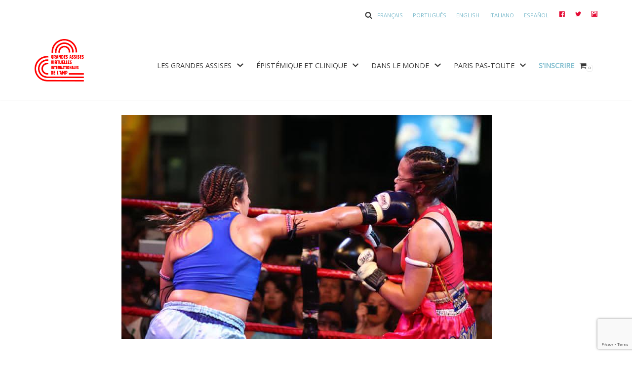

--- FILE ---
content_type: text/html; charset=UTF-8
request_url: https://www.grandesassisesamp2022.com/soeurs-mais-presque/
body_size: 17746
content:
<!DOCTYPE html>
<html lang="fr-FR">

<head>
	
	<meta charset="UTF-8">
	<meta name="viewport" content="width=device-width, initial-scale=1, minimum-scale=1">
	<link rel="profile" href="http://gmpg.org/xfn/11">
			<link rel="pingback" href="https://www.grandesassisesamp2022.com/xmlrpc.php">
		<meta name='robots' content='index, follow, max-image-preview:large, max-snippet:-1, max-video-preview:-1' />
<link rel="alternate" hreflang="fr" href="https://www.grandesassisesamp2022.com/soeurs-mais-presque/" />
<link rel="alternate" hreflang="pt-br" href="https://www.grandesassisesamp2022.com/pt-br/soeurs-mais-presque/" />
<link rel="alternate" hreflang="en" href="https://www.grandesassisesamp2022.com/en/soeurs-mais-presque/" />
<link rel="alternate" hreflang="it" href="https://www.grandesassisesamp2022.com/it/soeurs-mais-presque/" />
<link rel="alternate" hreflang="es" href="https://www.grandesassisesamp2022.com/es/soeurs-mais-presque/" />
<link rel="alternate" hreflang="x-default" href="https://www.grandesassisesamp2022.com/soeurs-mais-presque/" />

	<!-- This site is optimized with the Yoast SEO plugin v20.1 - https://yoast.com/wordpress/plugins/seo/ -->
	<title>Sœurs, mais presque - Grandes assises AMP 2022</title>
	<link rel="canonical" href="https://www.grandesassisesamp2022.com/soeurs-mais-presque/" />
	<meta property="og:locale" content="fr_FR" />
	<meta property="og:type" content="article" />
	<meta property="og:title" content="Sœurs, mais presque - Grandes assises AMP 2022" />
	<meta property="og:description" content="La sororité est un emblème du MLF dans les années 1970. Cet emblème désignait alors l’idéal rassemblement des «&nbsp;sœurs séparées&nbsp;» selon les termes mêmes de «&nbsp;L&#8217;hymne des femmes&nbsp;», écrit par des militantes du MLF. Il s’agissait donc pour ces sœurs de s’unir pour faire front commun et lutter ensemble pour l’égalité de leurs droits. Ce&hellip;&nbsp;Read More &raquo;Sœurs, mais presque" />
	<meta property="og:url" content="https://www.grandesassisesamp2022.com/soeurs-mais-presque/" />
	<meta property="og:site_name" content="Grandes assises AMP 2022" />
	<meta property="article:published_time" content="2021-08-11T11:16:14+00:00" />
	<meta property="article:modified_time" content="2021-08-11T11:19:33+00:00" />
	<meta property="og:image" content="https://www.grandesassisesamp2022.com/wp-content/uploads/2021/08/PHOTO-2021-08-05-22-10-35.jpg" />
	<meta property="og:image:width" content="750" />
	<meta property="og:image:height" content="453" />
	<meta property="og:image:type" content="image/jpeg" />
	<meta name="author" content="Anne Colombel-Plouzennec" />
	<meta name="twitter:card" content="summary_large_image" />
	<meta name="twitter:label1" content="Écrit par" />
	<meta name="twitter:data1" content="Martine Versel (ECF)" />
	<meta name="twitter:label2" content="Durée de lecture estimée" />
	<meta name="twitter:data2" content="2 minutes" />
	<script type="application/ld+json" class="yoast-schema-graph">{"@context":"https://schema.org","@graph":[{"@type":"WebPage","@id":"https://www.grandesassisesamp2022.com/soeurs-mais-presque/","url":"https://www.grandesassisesamp2022.com/soeurs-mais-presque/","name":"Sœurs, mais presque - Grandes assises AMP 2022","isPartOf":{"@id":"https://www.grandesassisesamp2022.com/#website"},"primaryImageOfPage":{"@id":"https://www.grandesassisesamp2022.com/soeurs-mais-presque/#primaryimage"},"image":{"@id":"https://www.grandesassisesamp2022.com/soeurs-mais-presque/#primaryimage"},"thumbnailUrl":"https://www.grandesassisesamp2022.com/wp-content/uploads/2021/08/PHOTO-2021-08-05-22-10-35.jpg","datePublished":"2021-08-11T11:16:14+00:00","dateModified":"2021-08-11T11:19:33+00:00","author":{"@id":"https://www.grandesassisesamp2022.com/#/schema/person/afb807a7df86ab26826226b3e60e2a29"},"breadcrumb":{"@id":"https://www.grandesassisesamp2022.com/soeurs-mais-presque/#breadcrumb"},"inLanguage":"fr-FR","potentialAction":[{"@type":"ReadAction","target":["https://www.grandesassisesamp2022.com/soeurs-mais-presque/"]}]},{"@type":"ImageObject","inLanguage":"fr-FR","@id":"https://www.grandesassisesamp2022.com/soeurs-mais-presque/#primaryimage","url":"https://www.grandesassisesamp2022.com/wp-content/uploads/2021/08/PHOTO-2021-08-05-22-10-35.jpg","contentUrl":"https://www.grandesassisesamp2022.com/wp-content/uploads/2021/08/PHOTO-2021-08-05-22-10-35.jpg","width":750,"height":453},{"@type":"BreadcrumbList","@id":"https://www.grandesassisesamp2022.com/soeurs-mais-presque/#breadcrumb","itemListElement":[{"@type":"ListItem","position":1,"name":"Accueil","item":"https://www.grandesassisesamp2022.com/"},{"@type":"ListItem","position":2,"name":"Sœurs, mais presque"}]},{"@type":"WebSite","@id":"https://www.grandesassisesamp2022.com/#website","url":"https://www.grandesassisesamp2022.com/","name":"Grandes assises AMP 2022","description":"Paris","potentialAction":[{"@type":"SearchAction","target":{"@type":"EntryPoint","urlTemplate":"https://www.grandesassisesamp2022.com/?s={search_term_string}"},"query-input":"required name=search_term_string"}],"inLanguage":"fr-FR"},{"@type":"Person","@id":"https://www.grandesassisesamp2022.com/#/schema/person/afb807a7df86ab26826226b3e60e2a29","name":"Anne Colombel-Plouzennec","image":{"@type":"ImageObject","inLanguage":"fr-FR","@id":"https://www.grandesassisesamp2022.com/#/schema/person/image/","url":"https://secure.gravatar.com/avatar/80d6c7b1ccd81d04b4d32c5212f51eeb21422d492a52867c47c278d64b69670c?s=96&d=mm&r=g","contentUrl":"https://secure.gravatar.com/avatar/80d6c7b1ccd81d04b4d32c5212f51eeb21422d492a52867c47c278d64b69670c?s=96&d=mm&r=g","caption":"Anne Colombel-Plouzennec"},"url":""}]}</script>
	<!-- / Yoast SEO plugin. -->


<link rel='dns-prefetch' href='//fonts.googleapis.com' />
<link rel="alternate" type="application/rss+xml" title="Grandes assises AMP 2022 &raquo; Flux" href="https://www.grandesassisesamp2022.com/feed/" />
<link rel="alternate" type="application/rss+xml" title="Grandes assises AMP 2022 &raquo; Flux des commentaires" href="https://www.grandesassisesamp2022.com/comments/feed/" />
<link rel="alternate" type="application/rss+xml" title="Grandes assises AMP 2022 &raquo; Sœurs, mais presque Flux des commentaires" href="https://www.grandesassisesamp2022.com/soeurs-mais-presque/feed/" />
<link rel="alternate" title="oEmbed (JSON)" type="application/json+oembed" href="https://www.grandesassisesamp2022.com/wp-json/oembed/1.0/embed?url=https%3A%2F%2Fwww.grandesassisesamp2022.com%2Fsoeurs-mais-presque%2F" />
<link rel="alternate" title="oEmbed (XML)" type="text/xml+oembed" href="https://www.grandesassisesamp2022.com/wp-json/oembed/1.0/embed?url=https%3A%2F%2Fwww.grandesassisesamp2022.com%2Fsoeurs-mais-presque%2F&#038;format=xml" />
<style id='wp-img-auto-sizes-contain-inline-css' type='text/css'>
img:is([sizes=auto i],[sizes^="auto," i]){contain-intrinsic-size:3000px 1500px}
/*# sourceURL=wp-img-auto-sizes-contain-inline-css */
</style>
<link rel='stylesheet' id='dashicons-css' href='https://www.grandesassisesamp2022.com/wp-includes/css/dashicons.min.css?ver=6.9' type='text/css' media='all' />
<link rel='stylesheet' id='menu-icons-extra-css' href='https://www.grandesassisesamp2022.com/wp-content/plugins/menu-icons/css/extra.min.css?ver=0.13.2' type='text/css' media='all' />
<style id='wp-emoji-styles-inline-css' type='text/css'>

	img.wp-smiley, img.emoji {
		display: inline !important;
		border: none !important;
		box-shadow: none !important;
		height: 1em !important;
		width: 1em !important;
		margin: 0 0.07em !important;
		vertical-align: -0.1em !important;
		background: none !important;
		padding: 0 !important;
	}
/*# sourceURL=wp-emoji-styles-inline-css */
</style>
<link rel='stylesheet' id='wp-block-library-css' href='https://www.grandesassisesamp2022.com/wp-includes/css/dist/block-library/style.min.css?ver=6.9' type='text/css' media='all' />
<style id='global-styles-inline-css' type='text/css'>
:root{--wp--preset--aspect-ratio--square: 1;--wp--preset--aspect-ratio--4-3: 4/3;--wp--preset--aspect-ratio--3-4: 3/4;--wp--preset--aspect-ratio--3-2: 3/2;--wp--preset--aspect-ratio--2-3: 2/3;--wp--preset--aspect-ratio--16-9: 16/9;--wp--preset--aspect-ratio--9-16: 9/16;--wp--preset--color--black: #000000;--wp--preset--color--cyan-bluish-gray: #abb8c3;--wp--preset--color--white: #ffffff;--wp--preset--color--pale-pink: #f78da7;--wp--preset--color--vivid-red: #cf2e2e;--wp--preset--color--luminous-vivid-orange: #ff6900;--wp--preset--color--luminous-vivid-amber: #fcb900;--wp--preset--color--light-green-cyan: #7bdcb5;--wp--preset--color--vivid-green-cyan: #00d084;--wp--preset--color--pale-cyan-blue: #8ed1fc;--wp--preset--color--vivid-cyan-blue: #0693e3;--wp--preset--color--vivid-purple: #9b51e0;--wp--preset--color--neve-link-color: var(--nv-primary-accent);--wp--preset--color--neve-link-hover-color: var(--nv-secondary-accent);--wp--preset--color--nv-site-bg: var(--nv-site-bg);--wp--preset--color--nv-light-bg: var(--nv-light-bg);--wp--preset--color--nv-dark-bg: var(--nv-dark-bg);--wp--preset--color--neve-text-color: var(--nv-text-color);--wp--preset--color--nv-text-dark-bg: var(--nv-text-dark-bg);--wp--preset--color--nv-c-1: var(--nv-c-1);--wp--preset--color--nv-c-2: var(--nv-c-2);--wp--preset--gradient--vivid-cyan-blue-to-vivid-purple: linear-gradient(135deg,rgb(6,147,227) 0%,rgb(155,81,224) 100%);--wp--preset--gradient--light-green-cyan-to-vivid-green-cyan: linear-gradient(135deg,rgb(122,220,180) 0%,rgb(0,208,130) 100%);--wp--preset--gradient--luminous-vivid-amber-to-luminous-vivid-orange: linear-gradient(135deg,rgb(252,185,0) 0%,rgb(255,105,0) 100%);--wp--preset--gradient--luminous-vivid-orange-to-vivid-red: linear-gradient(135deg,rgb(255,105,0) 0%,rgb(207,46,46) 100%);--wp--preset--gradient--very-light-gray-to-cyan-bluish-gray: linear-gradient(135deg,rgb(238,238,238) 0%,rgb(169,184,195) 100%);--wp--preset--gradient--cool-to-warm-spectrum: linear-gradient(135deg,rgb(74,234,220) 0%,rgb(151,120,209) 20%,rgb(207,42,186) 40%,rgb(238,44,130) 60%,rgb(251,105,98) 80%,rgb(254,248,76) 100%);--wp--preset--gradient--blush-light-purple: linear-gradient(135deg,rgb(255,206,236) 0%,rgb(152,150,240) 100%);--wp--preset--gradient--blush-bordeaux: linear-gradient(135deg,rgb(254,205,165) 0%,rgb(254,45,45) 50%,rgb(107,0,62) 100%);--wp--preset--gradient--luminous-dusk: linear-gradient(135deg,rgb(255,203,112) 0%,rgb(199,81,192) 50%,rgb(65,88,208) 100%);--wp--preset--gradient--pale-ocean: linear-gradient(135deg,rgb(255,245,203) 0%,rgb(182,227,212) 50%,rgb(51,167,181) 100%);--wp--preset--gradient--electric-grass: linear-gradient(135deg,rgb(202,248,128) 0%,rgb(113,206,126) 100%);--wp--preset--gradient--midnight: linear-gradient(135deg,rgb(2,3,129) 0%,rgb(40,116,252) 100%);--wp--preset--font-size--small: 13px;--wp--preset--font-size--medium: 20px;--wp--preset--font-size--large: 36px;--wp--preset--font-size--x-large: 42px;--wp--preset--spacing--20: 0.44rem;--wp--preset--spacing--30: 0.67rem;--wp--preset--spacing--40: 1rem;--wp--preset--spacing--50: 1.5rem;--wp--preset--spacing--60: 2.25rem;--wp--preset--spacing--70: 3.38rem;--wp--preset--spacing--80: 5.06rem;--wp--preset--shadow--natural: 6px 6px 9px rgba(0, 0, 0, 0.2);--wp--preset--shadow--deep: 12px 12px 50px rgba(0, 0, 0, 0.4);--wp--preset--shadow--sharp: 6px 6px 0px rgba(0, 0, 0, 0.2);--wp--preset--shadow--outlined: 6px 6px 0px -3px rgb(255, 255, 255), 6px 6px rgb(0, 0, 0);--wp--preset--shadow--crisp: 6px 6px 0px rgb(0, 0, 0);}:where(.is-layout-flex){gap: 0.5em;}:where(.is-layout-grid){gap: 0.5em;}body .is-layout-flex{display: flex;}.is-layout-flex{flex-wrap: wrap;align-items: center;}.is-layout-flex > :is(*, div){margin: 0;}body .is-layout-grid{display: grid;}.is-layout-grid > :is(*, div){margin: 0;}:where(.wp-block-columns.is-layout-flex){gap: 2em;}:where(.wp-block-columns.is-layout-grid){gap: 2em;}:where(.wp-block-post-template.is-layout-flex){gap: 1.25em;}:where(.wp-block-post-template.is-layout-grid){gap: 1.25em;}.has-black-color{color: var(--wp--preset--color--black) !important;}.has-cyan-bluish-gray-color{color: var(--wp--preset--color--cyan-bluish-gray) !important;}.has-white-color{color: var(--wp--preset--color--white) !important;}.has-pale-pink-color{color: var(--wp--preset--color--pale-pink) !important;}.has-vivid-red-color{color: var(--wp--preset--color--vivid-red) !important;}.has-luminous-vivid-orange-color{color: var(--wp--preset--color--luminous-vivid-orange) !important;}.has-luminous-vivid-amber-color{color: var(--wp--preset--color--luminous-vivid-amber) !important;}.has-light-green-cyan-color{color: var(--wp--preset--color--light-green-cyan) !important;}.has-vivid-green-cyan-color{color: var(--wp--preset--color--vivid-green-cyan) !important;}.has-pale-cyan-blue-color{color: var(--wp--preset--color--pale-cyan-blue) !important;}.has-vivid-cyan-blue-color{color: var(--wp--preset--color--vivid-cyan-blue) !important;}.has-vivid-purple-color{color: var(--wp--preset--color--vivid-purple) !important;}.has-black-background-color{background-color: var(--wp--preset--color--black) !important;}.has-cyan-bluish-gray-background-color{background-color: var(--wp--preset--color--cyan-bluish-gray) !important;}.has-white-background-color{background-color: var(--wp--preset--color--white) !important;}.has-pale-pink-background-color{background-color: var(--wp--preset--color--pale-pink) !important;}.has-vivid-red-background-color{background-color: var(--wp--preset--color--vivid-red) !important;}.has-luminous-vivid-orange-background-color{background-color: var(--wp--preset--color--luminous-vivid-orange) !important;}.has-luminous-vivid-amber-background-color{background-color: var(--wp--preset--color--luminous-vivid-amber) !important;}.has-light-green-cyan-background-color{background-color: var(--wp--preset--color--light-green-cyan) !important;}.has-vivid-green-cyan-background-color{background-color: var(--wp--preset--color--vivid-green-cyan) !important;}.has-pale-cyan-blue-background-color{background-color: var(--wp--preset--color--pale-cyan-blue) !important;}.has-vivid-cyan-blue-background-color{background-color: var(--wp--preset--color--vivid-cyan-blue) !important;}.has-vivid-purple-background-color{background-color: var(--wp--preset--color--vivid-purple) !important;}.has-black-border-color{border-color: var(--wp--preset--color--black) !important;}.has-cyan-bluish-gray-border-color{border-color: var(--wp--preset--color--cyan-bluish-gray) !important;}.has-white-border-color{border-color: var(--wp--preset--color--white) !important;}.has-pale-pink-border-color{border-color: var(--wp--preset--color--pale-pink) !important;}.has-vivid-red-border-color{border-color: var(--wp--preset--color--vivid-red) !important;}.has-luminous-vivid-orange-border-color{border-color: var(--wp--preset--color--luminous-vivid-orange) !important;}.has-luminous-vivid-amber-border-color{border-color: var(--wp--preset--color--luminous-vivid-amber) !important;}.has-light-green-cyan-border-color{border-color: var(--wp--preset--color--light-green-cyan) !important;}.has-vivid-green-cyan-border-color{border-color: var(--wp--preset--color--vivid-green-cyan) !important;}.has-pale-cyan-blue-border-color{border-color: var(--wp--preset--color--pale-cyan-blue) !important;}.has-vivid-cyan-blue-border-color{border-color: var(--wp--preset--color--vivid-cyan-blue) !important;}.has-vivid-purple-border-color{border-color: var(--wp--preset--color--vivid-purple) !important;}.has-vivid-cyan-blue-to-vivid-purple-gradient-background{background: var(--wp--preset--gradient--vivid-cyan-blue-to-vivid-purple) !important;}.has-light-green-cyan-to-vivid-green-cyan-gradient-background{background: var(--wp--preset--gradient--light-green-cyan-to-vivid-green-cyan) !important;}.has-luminous-vivid-amber-to-luminous-vivid-orange-gradient-background{background: var(--wp--preset--gradient--luminous-vivid-amber-to-luminous-vivid-orange) !important;}.has-luminous-vivid-orange-to-vivid-red-gradient-background{background: var(--wp--preset--gradient--luminous-vivid-orange-to-vivid-red) !important;}.has-very-light-gray-to-cyan-bluish-gray-gradient-background{background: var(--wp--preset--gradient--very-light-gray-to-cyan-bluish-gray) !important;}.has-cool-to-warm-spectrum-gradient-background{background: var(--wp--preset--gradient--cool-to-warm-spectrum) !important;}.has-blush-light-purple-gradient-background{background: var(--wp--preset--gradient--blush-light-purple) !important;}.has-blush-bordeaux-gradient-background{background: var(--wp--preset--gradient--blush-bordeaux) !important;}.has-luminous-dusk-gradient-background{background: var(--wp--preset--gradient--luminous-dusk) !important;}.has-pale-ocean-gradient-background{background: var(--wp--preset--gradient--pale-ocean) !important;}.has-electric-grass-gradient-background{background: var(--wp--preset--gradient--electric-grass) !important;}.has-midnight-gradient-background{background: var(--wp--preset--gradient--midnight) !important;}.has-small-font-size{font-size: var(--wp--preset--font-size--small) !important;}.has-medium-font-size{font-size: var(--wp--preset--font-size--medium) !important;}.has-large-font-size{font-size: var(--wp--preset--font-size--large) !important;}.has-x-large-font-size{font-size: var(--wp--preset--font-size--x-large) !important;}
/*# sourceURL=global-styles-inline-css */
</style>

<style id='classic-theme-styles-inline-css' type='text/css'>
/*! This file is auto-generated */
.wp-block-button__link{color:#fff;background-color:#32373c;border-radius:9999px;box-shadow:none;text-decoration:none;padding:calc(.667em + 2px) calc(1.333em + 2px);font-size:1.125em}.wp-block-file__button{background:#32373c;color:#fff;text-decoration:none}
/*# sourceURL=/wp-includes/css/classic-themes.min.css */
</style>
<link rel='stylesheet' id='embedpress_blocks-cgb-style-css-css' href='https://www.grandesassisesamp2022.com/wp-content/plugins/embedpress/Gutenberg/dist/blocks.style.build.css?ver=1677250107' type='text/css' media='all' />
<link rel='stylesheet' id='slick-style-css' href='https://www.grandesassisesamp2022.com/wp-content/plugins/blog-designer-pack/assets/css/slick.css?ver=3.3' type='text/css' media='all' />
<link rel='stylesheet' id='bdp-public-style-css' href='https://www.grandesassisesamp2022.com/wp-content/plugins/blog-designer-pack/assets/css/bdp-public.css?ver=3.3' type='text/css' media='all' />
<link rel='stylesheet' id='contact-form-7-css' href='https://www.grandesassisesamp2022.com/wp-content/plugins/contact-form-7/includes/css/styles.css?ver=5.7.4' type='text/css' media='all' />
<link rel='stylesheet' id='embedpress-css' href='https://www.grandesassisesamp2022.com/wp-content/plugins/embedpress/assets/css/embedpress.css?ver=6.9' type='text/css' media='all' />
<link rel='stylesheet' id='wcml-dropdown-0-css' href='//www.grandesassisesamp2022.com/wp-content/plugins/woocommerce-multilingual/templates/currency-switchers/legacy-dropdown/style.css?ver=5.1.2' type='text/css' media='all' />
<link rel='stylesheet' id='woocommerce-layout-css' href='https://www.grandesassisesamp2022.com/wp-content/plugins/woocommerce/assets/css/woocommerce-layout.css?ver=7.4.0' type='text/css' media='all' />
<link rel='stylesheet' id='woocommerce-smallscreen-css' href='https://www.grandesassisesamp2022.com/wp-content/plugins/woocommerce/assets/css/woocommerce-smallscreen.css?ver=7.4.0' type='text/css' media='only screen and (max-width: 768px)' />
<link rel='stylesheet' id='woocommerce-general-css' href='https://www.grandesassisesamp2022.com/wp-content/plugins/woocommerce/assets/css/woocommerce.css?ver=7.4.0' type='text/css' media='all' />
<style id='woocommerce-inline-inline-css' type='text/css'>
.woocommerce form .form-row .required { visibility: visible; }
/*# sourceURL=woocommerce-inline-inline-css */
</style>
<link rel='stylesheet' id='wpml-menu-item-0-css' href='//www.grandesassisesamp2022.com/wp-content/plugins/sitepress-multilingual-cms/templates/language-switchers/menu-item/style.min.css?ver=1' type='text/css' media='all' />
<link rel='stylesheet' id='cms-navigation-style-base-css' href='https://www.grandesassisesamp2022.com/wp-content/plugins/wpml-cms-nav/res/css/cms-navigation-base.css?ver=1.5.5' type='text/css' media='screen' />
<link rel='stylesheet' id='cms-navigation-style-css' href='https://www.grandesassisesamp2022.com/wp-content/plugins/wpml-cms-nav/res/css/cms-navigation.css?ver=1.5.5' type='text/css' media='screen' />
<link rel='stylesheet' id='neve-child-style-css' href='https://www.grandesassisesamp2022.com/wp-content/themes/neve-child/style.css?ver=1.0' type='text/css' media='all' />
<link rel='stylesheet' id='neve-woocommerce-css' href='https://www.grandesassisesamp2022.com/wp-content/themes/neve/assets/css/woocommerce.min.css?ver=2.11.4' type='text/css' media='all' />
<link rel='stylesheet' id='neve-style-css' href='https://www.grandesassisesamp2022.com/wp-content/themes/neve/style-main.min.css?ver=2.11.4' type='text/css' media='all' />
<style id='neve-style-inline-css' type='text/css'>
.header-menu-sidebar-inner li.menu-item-nav-search { display: none; }
 .container{ max-width: 748px; } .alignfull > [class*="__inner-container"], .alignwide > [class*="__inner-container"]{ max-width:718px;margin:auto } .button.button-primary, button, input[type=button], .btn, input[type="submit"], /* Buttons in navigation */ ul[id^="nv-primary-navigation"] li.button.button-primary > a, .menu li.button.button-primary > a, .wp-block-button.is-style-primary .wp-block-button__link, .wc-block-grid .wp-block-button .wp-block-button__link ,.woocommerce *:not(.woocommerce-mini-cart__buttons) > a.button, .woocommerce *:not(.woocommerce-mini-cart__buttons) > .button:not(.nv-sidebar-toggle):not(.nv-close-cart-sidebar):not([name="apply_coupon"]):not(.more-details):not(.checkout-button), .woocommerce a.button.alt, .woocommerce a.button.button-primary, .woocommerce button.button:disabled, .woocommerce button.button:disabled[disabled], .woocommerce a.button.add_to_cart, .woocommerce a.product_type_grouped, .woocommerce a.product_type_external, .woocommerce a.product_type_variable, .woocommerce button.button.alt, .woocommerce button.button.alt.single_add_to_cart_button.disabled, .woocommerce button.button.alt.single_add_to_cart_button, .woocommerce .actions > button[type=submit], .woocommerce button#place_order, .woocommerce .return-to-shop > .button, .button.woocommerce-form-login__submit,.woocommerce #review_form #respond input#submit, .woocommerce-cart .woocommerce .wc-proceed-to-checkout > a.button.checkout-button, .woocommerce-checkout #payment .place-order button#place_order, .woocommerce-account.woocommerce-edit-account .woocommerce .woocommerce-MyAccount-content p > button[type="submit"][name="save_account_details"].woocommerce-Button.button, .wc-block-product-search .wc-block-product-search__button:not(:disabled):not([aria-disabled=true]), form input[type="submit"], form button[type="submit"], #comments input[type="submit"]{ background-color: var(--nv-primary-accent);color: #ffffff;border-radius:3px;border:none;border-width:1px 1px 1px 1px; } .button.button-primary:hover, ul[id^="nv-primary-navigation"] li.button.button-primary > a:hover, .menu li.button.button-primary > a:hover, .wp-block-button.is-style-primary .wp-block-button__link:hover, .wc-block-grid .wp-block-button .wp-block-button__link:hover ,.woocommerce *:not(.woocommerce-mini-cart__buttons) > a.button:hover, .woocommerce *:not(.woocommerce-mini-cart__buttons) > .button:not(.nv-sidebar-toggle):not(.nv-close-cart-sidebar):not([name="apply_coupon"]):not(.more-details):not(.checkout-button):hover, .woocommerce a.button.alt:hover, .woocommerce a.button.button-primary:hover, .woocommerce button.button:disabled:hover, .woocommerce button.button:disabled[disabled]:hover, .woocommerce a.button.add_to_cart:hover, .woocommerce a.product_type_grouped:hover, .woocommerce a.product_type_external:hover, .woocommerce a.product_type_variable:hover, .woocommerce button.button.alt.single_add_to_cart_button.disabled:hover, .woocommerce button.button.alt.single_add_to_cart_button:hover, .woocommerce .actions > button[type=submit]:hover, .woocommerce .return-to-shop > .button:hover, .button.woocommerce-form-login__submit:hover,.woocommerce #review_form #respond input#submit:hover, .woocommerce a.button.checkout-button:hover, .woocommerce button#place_order:hover, .woocommerce-account.woocommerce-edit-account .woocommerce .woocommerce-MyAccount-content p > button[type="submit"][name="save_account_details"].woocommerce-Button.button:hover, .wc-block-product-search .wc-block-product-search__button:not(:disabled):not([aria-disabled=true]):hover, form input[type="submit"]:hover, form button[type="submit"]:hover, #comments input[type="submit"]:hover{ background-color: var(--nv-primary-accent);color: #ffffff; } .button.button-secondary:not(.secondary-default), .wp-block-button.is-style-secondary .wp-block-button__link ,.woocommerce-cart table.cart td.actions .coupon > .input-text + .button, .woocommerce-checkout #neve-checkout-coupon .woocommerce-form-coupon .form-row-last button, .woocommerce button.button:not(.single_add_to_cart_button), .woocommerce a.added_to_cart, .woocommerce .checkout_coupon button.button, .woocommerce .price_slider_amount button.button, .woocommerce .button.button-secondary.more-details, .woocommerce-checkout #neve-checkout-coupon .woocommerce-form-coupon .form-row-last button.button{ background-color: rgba(0,0,0,0);color: var(--nv-text-color);border-radius:3px;border:1px solid;border-width:1px 1px 1px 1px; } .button.button-secondary.secondary-default{ background-color: rgba(0,0,0,0);color: var(--nv-text-color);border-radius:3px;border:1px solid;border-width:1px 1px 1px 1px; } .button.button-secondary:not(.secondary-default):hover, .wp-block-button.is-style-secondary .wp-block-button__link:hover ,.woocommerce-cart table.cart td.actions .coupon > .input-text + .button:hover, .woocommerce-checkout #neve-checkout-coupon .woocommerce-form-coupon .form-row-last button:hover, .woocommerce button.button:not(.single_add_to_cart_button):hover, .woocommerce a.added_to_cart:hover, .woocommerce .checkout_coupon button.button:hover, .woocommerce .price_slider_amount button.button:hover, .woocommerce .button.button-secondary.more-details:hover, .woocommerce-checkout #neve-checkout-coupon .woocommerce-form-coupon .form-row-last button.button:hover{ background-color: rgba(0,0,0,0);color: var(--nv-text-color); } .button.button-secondary.secondary-default:hover{ background-color: rgba(0,0,0,0);color: var(--nv-text-color); } .woocommerce-mini-cart__buttons .button.checkout{ background-color: var(--nv-primary-accent);color: #ffffff;border-radius:3px;border:none;border-width:1px 1px 1px 1px; } .woocommerce-mini-cart__buttons .button.checkout:hover{ background-color: var(--nv-primary-accent);color: #ffffff; } .woocommerce .woocommerce-mini-cart__buttons.buttons a.button.wc-forward:not(.checkout){ color: var(--nv-text-color);border-radius:3px;border:1px solid;border-width:1px 1px 1px 1px; } .woocommerce .woocommerce-mini-cart__buttons.buttons a.button.wc-forward:not(.checkout):hover{ color: var(--nv-text-color); } body, .site-title{ font-family: Open Sans, var(--nv-fallback-ff); } .cart_totals > h2, .cross-sells > h2, #order_review_heading{ font-family: Open Sans, var(--nv-fallback-ff); } .cover-post.nv-post-thumbnail-wrap{ box-shadow:0 16px 38px -12px rgba(0,0,0,0.56), 0 4px 25px 0 rgba(0,0,0,0.12), 0 8px 10px -5px rgba(0,0,0,0.2); } form:not([role="search"]):not(.woocommerce-cart-form):not(.woocommerce-ordering):not(.cart) input:read-write:not(#coupon_code), form textarea, form select, .widget select, .woocommerce-page .select2{ margin-bottom: 10px; } form input:read-write, form textarea, form select, form select option, form.wp-block-search input.wp-block-search__input, .widget select, .woocommerce-cart table.cart td.actions .coupon .input-text, .woocommerce-page .select2-container--default .select2-selection--single, .woocommerce-page .woocommerce form .form-row input.input-text, .woocommerce-page .woocommerce form .form-row textarea, .wc-block-product-search form input.wc-block-product-search__field{ color: var(--nv-text-color); font-family: Open Sans, var(--nv-fallback-ff); } form label, .wpforms-container .wpforms-field-label, .woocommerce form .form-row label{ margin-bottom: 10px; } form.search-form input:read-write, form.woocommerce-product-search input[type="search"]{ padding-right:45px !important; font-family: Open Sans, var(--nv-fallback-ff); } .header-top-inner,.header-top-inner a:not(.button),.header-top-inner .navbar-toggle{ color: var(--nv-text-color); } .header-top-inner .nv-icon svg,.header-top-inner .nv-contact-list svg{ fill: var(--nv-text-color); } .header-top-inner .icon-bar{ background-color: var(--nv-text-color); } .hfg_header .header-top-inner .nav-ul .sub-menu{ background-color: var(--nv-site-bg); } .hfg_header .header-top-inner{ background-color: var(--nv-site-bg); } .header-main-inner,.header-main-inner a:not(.button),.header-main-inner .navbar-toggle{ color: var(--nv-text-color); } .header-main-inner .nv-icon svg,.header-main-inner .nv-contact-list svg{ fill: var(--nv-text-color); } .header-main-inner .icon-bar{ background-color: var(--nv-text-color); } .hfg_header .header-main-inner .nav-ul .sub-menu{ background-color: var(--nv-site-bg); } .hfg_header .header-main-inner{ background-color: var(--nv-site-bg); } .header-menu-sidebar .header-menu-sidebar-bg,.header-menu-sidebar .header-menu-sidebar-bg a:not(.button),.header-menu-sidebar .header-menu-sidebar-bg .navbar-toggle{ color: var(--nv-text-color); } .header-menu-sidebar .header-menu-sidebar-bg .nv-icon svg,.header-menu-sidebar .header-menu-sidebar-bg .nv-contact-list svg{ fill: var(--nv-text-color); } .header-menu-sidebar .header-menu-sidebar-bg .icon-bar{ background-color: var(--nv-text-color); } .hfg_header .header-menu-sidebar .header-menu-sidebar-bg .nav-ul .sub-menu{ background-color: var(--nv-site-bg); } .hfg_header .header-menu-sidebar .header-menu-sidebar-bg{ background-color: var(--nv-site-bg); } .header-menu-sidebar{ width: 360px; } .builder-item--logo .site-logo img{ max-width: 120px; } .builder-item--logo .site-logo{ padding:10px 0px 10px 0px; } .builder-item--logo{ margin:0px 0px 0px 0px; } .builder-item--nav-icon .navbar-toggle{ padding:10px 15px 10px 15px; } .builder-item--nav-icon{ margin:0px 0px 0px 0px; } .builder-item--primary-menu .nav-menu-primary > .nav-ul li:not(.woocommerce-mini-cart-item) > a,.builder-item--primary-menu .nav-menu-primary > .nav-ul .has-caret > a,.builder-item--primary-menu .nav-menu-primary > .nav-ul .neve-mm-heading span,.builder-item--primary-menu .nav-menu-primary > .nav-ul .has-caret{ color: var(--nv-text-color); } .builder-item--primary-menu .nav-menu-primary > .nav-ul li:not(.woocommerce-mini-cart-item) > a:after,.builder-item--primary-menu .nav-menu-primary > .nav-ul li > .has-caret > a:after{ background-color: var(--nv-secondary-accent); } .builder-item--primary-menu .nav-menu-primary > .nav-ul li:not(.woocommerce-mini-cart-item):hover > a,.builder-item--primary-menu .nav-menu-primary > .nav-ul li:hover > .has-caret > a,.builder-item--primary-menu .nav-menu-primary > .nav-ul li:hover > .has-caret{ color: var(--nv-secondary-accent); } .builder-item--primary-menu .nav-menu-primary > .nav-ul li:hover > .has-caret svg{ fill: var(--nv-secondary-accent); } .builder-item--primary-menu .nav-menu-primary > .nav-ul li.current-menu-item > a,.builder-item--primary-menu .nav-menu-primary > .nav-ul li.current_page_item > a,.builder-item--primary-menu .nav-menu-primary > .nav-ul li.current_page_item > .has-caret > a{ color: var(--nv-primary-accent); } .builder-item--primary-menu .nav-menu-primary > .nav-ul li.current-menu-item > .has-caret svg{ fill: var(--nv-primary-accent); } .builder-item--primary-menu .nav-ul > li:not(:last-of-type){ margin-right:20px; } .builder-item--primary-menu .style-full-height .nav-ul li:not(.menu-item-nav-search):not(.menu-item-nav-cart):hover > a:after{ width: calc(100% + 20px); } .builder-item--primary-menu .nav-ul li a, .builder-item--primary-menu .neve-mm-heading span{ min-height: 25px; } .builder-item--primary-menu{ font-size: 1em; line-height: 1.6em; letter-spacing: 0px; font-weight: 500; text-transform: uppercase; padding:0px 0px 0px 0px;margin:0px 0px 0px 0px; } .builder-item--primary-menu svg{ width: 1em;height: 1em; } .builder-item--header_search_responsive a.nv-search.nv-icon > svg{ width: 15px;height: 15px; } .builder-item--header_search_responsive input[type=submit],.builder-item--header_search_responsive .nv-search-icon-wrap{ width: 14px; } .builder-item--header_search_responsive .nv-nav-search .search-form input[type=search]{ height: 40px; font-size: 14px; padding-right:50px;border-width:1px 1px 1px 1px;border-radius:1px 1px 1px 1px; } .builder-item--header_search_responsive .nv-search-icon-wrap .nv-icon svg{ width: 14px;height: 14px; } .builder-item--header_search_responsive .close-responsive-search svg{ width: 14px;height: 14px; } .builder-item--header_search_responsive{ padding:0px 10px 0px 10px;margin:0px 0px 0px 0px; } .builder-item--secondary-menu .nav-ul#secondary-menu li > a{ color: var(--nv-text-color); } .builder-item--secondary-menu .nav-ul a:after{ background-color: var(--nv-secondary-accent); } .builder-item--secondary-menu .nav-menu-secondary:not(.style-full-height) .nav-ul#secondary-menu li:hover > a{ color: var(--nv-secondary-accent); } .builder-item--secondary-menu .nav-ul li:not(:last-child){ margin-right:20px; } .builder-item--secondary-menu .style-full-height .nav-ul li:hover > a:after{ width: calc(100% + 20px); } .builder-item--secondary-menu .nav-ul > li > a{ min-height: 25px; } .builder-item--secondary-menu .nav-ul li > a{ font-size: 1em; line-height: 1.6em; letter-spacing: 0px; font-weight: 500; text-transform: uppercase; } .builder-item--secondary-menu .nav-ul li > a svg{ width: 1em;height: 1em; } .builder-item--secondary-menu{ padding:0px 0px 0px 0px;margin:0px 0px 0px 0px; } .builder-item--header_cart_icon span.nv-icon.nv-cart svg{ width: 15px;height: 15px; } .builder-item--header_cart_icon{ padding:0px 10px 0px 10px;margin:0px 0px 0px 0px; } .footer-top-inner{ background-color: var(--nv-site-bg); } .footer-top-inner,.footer-top-inner a:not(.button),.footer-top-inner .navbar-toggle{ color: var(--nv-text-color); } .footer-top-inner .nv-icon svg,.footer-top-inner .nv-contact-list svg{ fill: var(--nv-text-color); } .footer-top-inner .icon-bar{ background-color: var(--nv-text-color); } .footer-top-inner .nav-ul .sub-menu{ background-color: var(--nv-site-bg); } .footer-bottom-inner,.footer-bottom-inner a:not(.button),.footer-bottom-inner .navbar-toggle{ color: var(--nv-text-color); } .footer-bottom-inner .nv-icon svg,.footer-bottom-inner .nv-contact-list svg{ fill: var(--nv-text-color); } .footer-bottom-inner .icon-bar{ background-color: var(--nv-text-color); } .builder-item--footer-one-widgets{ padding:0px 0px 0px 0px;margin:0px 0px 0px 0px; } .builder-item--footer-two-widgets{ padding:0px 0px 0px 0px;margin:0px 0px 0px 0px; } .builder-item--footer_copyright{ font-size: 1em; line-height: 1.6em; letter-spacing: 0px; font-weight: 500; text-transform: none; padding:0px 0px 0px 0px;margin:0px 0px 0px 0px; } .builder-item--footer_copyright svg{ width: 1em;height: 1em; } @media(min-width: 576px){ .container{ max-width: 992px; } .header-menu-sidebar{ width: 360px; } .builder-item--logo .site-logo img{ max-width: 120px; } .builder-item--logo .site-logo{ padding:10px 0px 10px 0px; } .builder-item--logo{ margin:0px 0px 0px 0px; } .builder-item--nav-icon .navbar-toggle{ padding:10px 15px 10px 15px; } .builder-item--nav-icon{ margin:0px 0px 0px 0px; } .builder-item--primary-menu .nav-ul > li:not(:last-of-type){ margin-right:20px; } .builder-item--primary-menu .style-full-height .nav-ul li:not(.menu-item-nav-search):not(.menu-item-nav-cart):hover > a:after{ width: calc(100% + 20px); } .builder-item--primary-menu .nav-ul li a, .builder-item--primary-menu .neve-mm-heading span{ min-height: 25px; } .builder-item--primary-menu{ font-size: 1em; line-height: 1.6em; letter-spacing: 0px; padding:0px 0px 0px 0px;margin:0px 0px 0px 0px; } .builder-item--primary-menu svg{ width: 1em;height: 1em; } .builder-item--header_search_responsive input[type=submit],.builder-item--header_search_responsive .nv-search-icon-wrap{ width: 14px; } .builder-item--header_search_responsive .nv-nav-search .search-form input[type=search]{ height: 40px; font-size: 14px; padding-right:50px;border-width:1px 1px 1px 1px;border-radius:1px 1px 1px 1px; } .builder-item--header_search_responsive .nv-search-icon-wrap .nv-icon svg{ width: 14px;height: 14px; } .builder-item--header_search_responsive .close-responsive-search svg{ width: 14px;height: 14px; } .builder-item--header_search_responsive{ padding:0px 10px 0px 10px;margin:0px 0px 0px 0px; } .builder-item--secondary-menu .nav-ul li:not(:last-child){ margin-right:20px; } .builder-item--secondary-menu .style-full-height .nav-ul li:hover > a:after{ width: calc(100% + 20px); } .builder-item--secondary-menu .nav-ul > li > a{ min-height: 25px; } .builder-item--secondary-menu .nav-ul li > a{ font-size: 1em; line-height: 1.6em; letter-spacing: 0px; } .builder-item--secondary-menu .nav-ul li > a svg{ width: 1em;height: 1em; } .builder-item--secondary-menu{ padding:0px 0px 0px 0px;margin:0px 0px 0px 0px; } .builder-item--header_cart_icon{ padding:0px 10px 0px 10px;margin:0px 0px 0px 0px; } .builder-item--footer-one-widgets{ padding:0px 0px 0px 0px;margin:0px 0px 0px 0px; } .builder-item--footer-two-widgets{ padding:0px 0px 0px 0px;margin:0px 0px 0px 0px; } .builder-item--footer_copyright{ font-size: 1em; line-height: 1.6em; letter-spacing: 0px; padding:0px 0px 0px 0px;margin:0px 0px 0px 0px; } .builder-item--footer_copyright svg{ width: 1em;height: 1em; } }@media(min-width: 960px){ .container{ max-width: 1170px; } #content .container .col, #content .container-fluid .col{ max-width: 70%; } .alignfull > [class*="__inner-container"], .alignwide > [class*="__inner-container"]{ max-width:789px } .container-fluid .alignfull > [class*="__inner-container"], .container-fluid .alignwide > [class*="__inner-container"]{ max-width:calc(70% + 15px) } .nv-sidebar-wrap, .nv-sidebar-wrap.shop-sidebar{ max-width: 30%; } .header-menu-sidebar{ width: 360px; } .builder-item--logo .site-logo img{ max-width: 80px; } .builder-item--logo .site-logo{ padding:10px 0px 10px 0px; } .builder-item--logo{ margin:0px 0px 0px 0px; } .builder-item--nav-icon .navbar-toggle{ padding:10px 15px 10px 15px; } .builder-item--nav-icon{ margin:0px 0px 0px 0px; } .builder-item--primary-menu .nav-ul > li:not(:last-of-type){ margin-right:20px; } .builder-item--primary-menu .style-full-height .nav-ul li:not(.menu-item-nav-search):not(.menu-item-nav-cart) > a:after{ left:-10px;right:-10px } .builder-item--primary-menu .style-full-height .nav-ul li:not(.menu-item-nav-search):not(.menu-item-nav-cart):hover > a:after{ width: calc(100% + 20px); } .builder-item--primary-menu .nav-ul li a, .builder-item--primary-menu .neve-mm-heading span{ min-height: 25px; } .builder-item--primary-menu{ font-size: 0.9em; line-height: 1.6em; letter-spacing: 0px; padding:0px 0px 0px 0px;margin:0px 0px 0px 0px; } .builder-item--primary-menu svg{ width: 0.9em;height: 0.9em; } .builder-item--header_search_responsive input[type=submit],.builder-item--header_search_responsive .nv-search-icon-wrap{ width: 14px; } .builder-item--header_search_responsive .nv-nav-search .search-form input[type=search]{ height: 40px; font-size: 14px; padding-right:50px;border-width:1px 1px 1px 1px;border-radius:1px 1px 1px 1px; } .builder-item--header_search_responsive .nv-search-icon-wrap .nv-icon svg{ width: 14px;height: 14px; } .builder-item--header_search_responsive .close-responsive-search svg{ width: 14px;height: 14px; } .builder-item--header_search_responsive{ padding:0px 10px 0px 10px;margin:0px 0px 0px 0px; } .builder-item--secondary-menu .nav-ul li:not(:last-child){ margin-right:20px; } .builder-item--secondary-menu .style-full-height #secondary-menu.nav-ul > li > a:after{ left:-10px;right:-10px } .builder-item--secondary-menu .style-full-height .nav-ul li:hover > a:after{ width: calc(100% + 20px); } .builder-item--secondary-menu .nav-ul > li > a{ min-height: 25px; } .builder-item--secondary-menu .nav-ul li > a{ font-size: 0.7em; line-height: 1.6em; letter-spacing: 0px; } .builder-item--secondary-menu .nav-ul li > a svg{ width: 0.7em;height: 0.7em; } .builder-item--secondary-menu{ padding:0px 0px 0px 0px;margin:0px 0px 0px 0px; } .builder-item--header_cart_icon{ padding:0px 10px 0px 10px;margin:0px 0px 0px 0px; } .builder-item--footer-one-widgets{ padding:0px 0px 0px 0px;margin:0px 0px 0px 0px; } .builder-item--footer-two-widgets{ padding:0px 0px 0px 0px;margin:0px 0px 0px 0px; } .builder-item--footer_copyright{ font-size: 1em; line-height: 1.6em; letter-spacing: 0px; padding:0px 0px 0px 0px;margin:0px 0px 0px 0px; } .builder-item--footer_copyright svg{ width: 1em;height: 1em; } }:root{--nv-primary-accent:#e40c35;--nv-secondary-accent:#e40c35;--nv-site-bg:#ffffff;--nv-light-bg:#ededed;--nv-dark-bg:#14171c;--nv-text-color:#393939;--nv-text-dark-bg:#ffffff;--nv-c-1:#77b978;--nv-c-2:#f37262;--nv-fallback-ff:Arial, Helvetica, sans-serif;}
/*# sourceURL=neve-style-inline-css */
</style>
<link rel='stylesheet' id='neve-google-font-open-sans-css' href='//fonts.googleapis.com/css?family=Open+Sans%3A400&#038;display=swap&#038;ver=2.11.4' type='text/css' media='all' />
<link rel='stylesheet' id='sib-front-css-css' href='https://www.grandesassisesamp2022.com/wp-content/plugins/mailin/css/mailin-front.css?ver=6.9' type='text/css' media='all' />
<link rel='stylesheet' id='wp-block-paragraph-css' href='https://www.grandesassisesamp2022.com/wp-includes/blocks/paragraph/style.min.css?ver=6.9' type='text/css' media='all' />
<script type="text/javascript" src="https://www.grandesassisesamp2022.com/wp-includes/js/jquery/jquery.min.js?ver=3.7.1" id="jquery-core-js"></script>
<script type="text/javascript" src="https://www.grandesassisesamp2022.com/wp-includes/js/jquery/jquery-migrate.min.js?ver=3.4.1" id="jquery-migrate-js"></script>
<script type="text/javascript" src="https://www.grandesassisesamp2022.com/wp-content/plugins/embedpress/assets/js/pdfobject.min.js?ver=3.6.6" id="embedpress-pdfobject-js"></script>
<script type="text/javascript" id="sib-front-js-js-extra">
/* <![CDATA[ */
var sibErrMsg = {"invalidMail":"Veuillez entrer une adresse e-mail valide.","requiredField":"Veuillez compl\u00e9ter les champs obligatoires.","invalidDateFormat":"Veuillez entrer une date valide.","invalidSMSFormat":"Veuillez entrer une num\u00e9ro de t\u00e9l\u00e9phone valide."};
var ajax_sib_front_object = {"ajax_url":"https://www.grandesassisesamp2022.com/wp-admin/admin-ajax.php","ajax_nonce":"fbf2bc4817","flag_url":"https://www.grandesassisesamp2022.com/wp-content/plugins/mailin/img/flags/"};
//# sourceURL=sib-front-js-js-extra
/* ]]> */
</script>
<script type="text/javascript" src="https://www.grandesassisesamp2022.com/wp-content/plugins/mailin/js/mailin-front.js?ver=1677250090" id="sib-front-js-js"></script>
<link rel="https://api.w.org/" href="https://www.grandesassisesamp2022.com/wp-json/" /><link rel="alternate" title="JSON" type="application/json" href="https://www.grandesassisesamp2022.com/wp-json/wp/v2/posts/9442" /><link rel="EditURI" type="application/rsd+xml" title="RSD" href="https://www.grandesassisesamp2022.com/xmlrpc.php?rsd" />
<meta name="generator" content="WordPress 6.9" />
<meta name="generator" content="WooCommerce 7.4.0" />
<link rel='shortlink' href='https://www.grandesassisesamp2022.com/?p=9442' />
<meta name="generator" content="WPML ver:4.5.14 stt:1,4,27,42,2;" />
	<noscript><style>.woocommerce-product-gallery{ opacity: 1 !important; }</style></noscript>
	<meta name="generator" content="Powered by Slider Revolution 6.6.11 - responsive, Mobile-Friendly Slider Plugin for WordPress with comfortable drag and drop interface." />
<script>function setREVStartSize(e){
			//window.requestAnimationFrame(function() {
				window.RSIW = window.RSIW===undefined ? window.innerWidth : window.RSIW;
				window.RSIH = window.RSIH===undefined ? window.innerHeight : window.RSIH;
				try {
					var pw = document.getElementById(e.c).parentNode.offsetWidth,
						newh;
					pw = pw===0 || isNaN(pw) || (e.l=="fullwidth" || e.layout=="fullwidth") ? window.RSIW : pw;
					e.tabw = e.tabw===undefined ? 0 : parseInt(e.tabw);
					e.thumbw = e.thumbw===undefined ? 0 : parseInt(e.thumbw);
					e.tabh = e.tabh===undefined ? 0 : parseInt(e.tabh);
					e.thumbh = e.thumbh===undefined ? 0 : parseInt(e.thumbh);
					e.tabhide = e.tabhide===undefined ? 0 : parseInt(e.tabhide);
					e.thumbhide = e.thumbhide===undefined ? 0 : parseInt(e.thumbhide);
					e.mh = e.mh===undefined || e.mh=="" || e.mh==="auto" ? 0 : parseInt(e.mh,0);
					if(e.layout==="fullscreen" || e.l==="fullscreen")
						newh = Math.max(e.mh,window.RSIH);
					else{
						e.gw = Array.isArray(e.gw) ? e.gw : [e.gw];
						for (var i in e.rl) if (e.gw[i]===undefined || e.gw[i]===0) e.gw[i] = e.gw[i-1];
						e.gh = e.el===undefined || e.el==="" || (Array.isArray(e.el) && e.el.length==0)? e.gh : e.el;
						e.gh = Array.isArray(e.gh) ? e.gh : [e.gh];
						for (var i in e.rl) if (e.gh[i]===undefined || e.gh[i]===0) e.gh[i] = e.gh[i-1];
											
						var nl = new Array(e.rl.length),
							ix = 0,
							sl;
						e.tabw = e.tabhide>=pw ? 0 : e.tabw;
						e.thumbw = e.thumbhide>=pw ? 0 : e.thumbw;
						e.tabh = e.tabhide>=pw ? 0 : e.tabh;
						e.thumbh = e.thumbhide>=pw ? 0 : e.thumbh;
						for (var i in e.rl) nl[i] = e.rl[i]<window.RSIW ? 0 : e.rl[i];
						sl = nl[0];
						for (var i in nl) if (sl>nl[i] && nl[i]>0) { sl = nl[i]; ix=i;}
						var m = pw>(e.gw[ix]+e.tabw+e.thumbw) ? 1 : (pw-(e.tabw+e.thumbw)) / (e.gw[ix]);
						newh =  (e.gh[ix] * m) + (e.tabh + e.thumbh);
					}
					var el = document.getElementById(e.c);
					if (el!==null && el) el.style.height = newh+"px";
					el = document.getElementById(e.c+"_wrapper");
					if (el!==null && el) {
						el.style.height = newh+"px";
						el.style.display = "block";
					}
				} catch(e){
					console.log("Failure at Presize of Slider:" + e)
				}
			//});
		  };</script>

	<link rel='stylesheet' id='rs-plugin-settings-css' href='https://www.grandesassisesamp2022.com/wp-content/plugins/revslider/public/assets/css/rs6.css?ver=6.6.11' type='text/css' media='all' />
<style id='rs-plugin-settings-inline-css' type='text/css'>
#rs-demo-id {}
/*# sourceURL=rs-plugin-settings-inline-css */
</style>
</head>

<body  class="wp-singular post-template-default single single-post postid-9442 single-format-standard wp-theme-neve wp-child-theme-neve-child theme-neve sfly_guest-author-post woocommerce-no-js nv-sidebar-full-width menu_sidebar_slide_left" id="neve_body"  >
<div class="wrapper">
	
	<header class="header" role="banner">
		<a class="neve-skip-link show-on-focus" href="#content" tabindex="0">
			Skip to content		</a>
		<div id="header-grid"  class="hfg_header site-header">
	<div class="header--row header-top hide-on-mobile hide-on-tablet layout-full-contained header--row"
	data-row-id="top" data-show-on="desktop">

	<div
		class="header--row-inner header-top-inner">
		<div class="container">
			<div
				class="row row--wrapper"
				data-section="hfg_header_layout_top" >
				<div class="builder-item hfg-item-last hfg-item-first col-9 desktop-right offset-3 hfg-is-group"><div class="item--inner builder-item--header_search_responsive"
		data-section="header_search_responsive"
		data-item-id="header_search_responsive">
	<div class="nv-search-icon-component" >
	<div [class]="visible ? 'menu-item-nav-search active canvas' : 'menu-item-nav-search canvas'" class="menu-item-nav-search canvas" id="nv-search-icon-responsive" tabindex="0">
		<a href="#" class="nv-icon nv-search" >
				<svg width="15" height="15" viewBox="0 0 1792 1792" xmlns="http://www.w3.org/2000/svg"><path d="M1216 832q0-185-131.5-316.5t-316.5-131.5-316.5 131.5-131.5 316.5 131.5 316.5 316.5 131.5 316.5-131.5 131.5-316.5zm512 832q0 52-38 90t-90 38q-54 0-90-38l-343-342q-179 124-399 124-143 0-273.5-55.5t-225-150-150-225-55.5-273.5 55.5-273.5 150-225 225-150 273.5-55.5 273.5 55.5 225 150 150 225 55.5 273.5q0 220-124 399l343 343q37 37 37 90z"/></svg>
			</a>		<div class="nv-nav-search" aria-label="search">
			<div class="form-wrap container">
				<form role="search" method="get" class="search-form" action="https://www.grandesassisesamp2022.com/"><label><span class="screen-reader-text">Search for...</span><input type="search" class="search-field" placeholder="Search for..." value="" name="s"></label><input type="submit" class="search-submit" value="Search"><div class="nv-search-icon-wrap"><div class="nv-icon nv-search" >
				<svg width="15" height="15" viewBox="0 0 1792 1792" xmlns="http://www.w3.org/2000/svg"><path d="M1216 832q0-185-131.5-316.5t-316.5-131.5-316.5 131.5-131.5 316.5 131.5 316.5 316.5 131.5 316.5-131.5 131.5-316.5zm512 832q0 52-38 90t-90 38q-54 0-90-38l-343-342q-179 124-399 124-143 0-273.5-55.5t-225-150-150-225-55.5-273.5 55.5-273.5 150-225 225-150 273.5-55.5 273.5 55.5 225 150 150 225 55.5 273.5q0 220-124 399l343 343q37 37 37 90z"/></svg>
			</div></div></form>			</div>
							<div class="close-container container">
					<button tabindex="0" class="close-responsive-search"
												>
						<svg width="50" height="50" viewBox="0 0 20 20" fill="#555555"><path d="M14.95 6.46L11.41 10l3.54 3.54l-1.41 1.41L10 11.42l-3.53 3.53l-1.42-1.42L8.58 10L5.05 6.47l1.42-1.42L10 8.58l3.54-3.53z"/><rect/></svg>
					</button>
				</div>
					</div>
	</div>
</div>
	</div>

<div class="item--inner builder-item--secondary-menu has_menu"
		data-section="secondary_menu_primary"
		data-item-id="secondary-menu">
	<div class="nv-top-bar">
	<div role="navigation" class="menu-content style-plain nav-menu-secondary"
		aria-label="Secondary Menu">
		<ul id="secondary-menu" class="nav-ul"><li id="menu-item-wpml-ls-103-fr" class="menu-item wpml-ls-slot-103 wpml-ls-item wpml-ls-item-fr wpml-ls-current-language wpml-ls-menu-item wpml-ls-first-item menu-item-type-wpml_ls_menu_item menu-item-object-wpml_ls_menu_item menu-item-wpml-ls-103-fr"><a href="https://www.grandesassisesamp2022.com/soeurs-mais-presque/" title="Français"><span class="wpml-ls-native" lang="fr">Français</span></a></li>
<li id="menu-item-wpml-ls-103-pt-br" class="menu-item wpml-ls-slot-103 wpml-ls-item wpml-ls-item-pt-br wpml-ls-menu-item menu-item-type-wpml_ls_menu_item menu-item-object-wpml_ls_menu_item menu-item-wpml-ls-103-pt-br"><a href="https://www.grandesassisesamp2022.com/pt-br/soeurs-mais-presque/" title="Português"><span class="wpml-ls-native" lang="pt-br">Português</span></a></li>
<li id="menu-item-wpml-ls-103-en" class="menu-item wpml-ls-slot-103 wpml-ls-item wpml-ls-item-en wpml-ls-menu-item menu-item-type-wpml_ls_menu_item menu-item-object-wpml_ls_menu_item menu-item-wpml-ls-103-en"><a href="https://www.grandesassisesamp2022.com/en/soeurs-mais-presque/" title="English"><span class="wpml-ls-native" lang="en">English</span></a></li>
<li id="menu-item-wpml-ls-103-it" class="menu-item wpml-ls-slot-103 wpml-ls-item wpml-ls-item-it wpml-ls-menu-item menu-item-type-wpml_ls_menu_item menu-item-object-wpml_ls_menu_item menu-item-wpml-ls-103-it"><a href="https://www.grandesassisesamp2022.com/it/soeurs-mais-presque/" title="Italiano"><span class="wpml-ls-native" lang="it">Italiano</span></a></li>
<li id="menu-item-wpml-ls-103-es" class="menu-item wpml-ls-slot-103 wpml-ls-item wpml-ls-item-es wpml-ls-menu-item wpml-ls-last-item menu-item-type-wpml_ls_menu_item menu-item-object-wpml_ls_menu_item menu-item-wpml-ls-103-es"><a href="https://www.grandesassisesamp2022.com/es/soeurs-mais-presque/" title="Español"><span class="wpml-ls-native" lang="es">Español</span></a></li>
<li id="menu-item-8486" class="icon-rs menu-item menu-item-type-custom menu-item-object-custom menu-item-8486"><a target="_blank" href="https://www.facebook.com/GrandesAssisesVirtuellesAMP2022"><i class="_mi dashicons dashicons-facebook" aria-hidden="true"></i><span class="visuallyhidden">Facebook</span></a></li>
<li id="menu-item-8487" class="icon-rs menu-item menu-item-type-custom menu-item-object-custom menu-item-8487"><a target="_blank" href="https://twitter.com/2022Amp"><i class="_mi dashicons dashicons-twitter" aria-hidden="true"></i><span class="visuallyhidden">Twitter</span></a></li>
<li id="menu-item-8488" class="icon-rs menu-item menu-item-type-custom menu-item-object-custom menu-item-8488"><a target="_blank" href="https://www.instagram.com/amp2022_fr"><i class="_mi dashicons dashicons-format-image" aria-hidden="true"></i><span class="visuallyhidden">Instagram</span></a></li>
</ul>	</div>
</div>

	</div>

</div>							</div>
		</div>
	</div>
</div>


<nav class="header--row header-main hide-on-mobile hide-on-tablet layout-full-contained nv-navbar header--row"
	data-row-id="main" data-show-on="desktop">

	<div
		class="header--row-inner header-main-inner">
		<div class="container">
			<div
				class="row row--wrapper"
				data-section="hfg_header_layout_main" >
				<div class="builder-item hfg-item-first col-1 desktop-left"><div class="item--inner builder-item--logo"
		data-section="title_tagline"
		data-item-id="logo">
	<div class="site-logo"><a class="brand" href="https://www.grandesassisesamp2022.com/" title="Grandes assises AMP 2022" aria-label="Grandes assises AMP 2022"><img src="https://www.grandesassisesamp2022.com/wp-content/uploads/2021/05/Logo.png" alt="logo" class="skip-lazy" /></a></div><div class="site-logo">
	<a class="brand" href="https://www.grandesassisesamp2022.com/" title="Grandes assises AMP 2022"
			aria-label="Grandes assises AMP 2022"><div class="nv-title-tagline-wrap"></div></a></div>

	</div>

</div><div class="builder-item has-nav hfg-item-last col-11 desktop-right hfg-is-group"><div class="item--inner builder-item--primary-menu has_menu"
		data-section="header_menu_primary"
		data-item-id="primary-menu">
	<div class="nv-nav-wrap">
	<div role="navigation" class="style-plain nav-menu-primary"
			aria-label="Primary Menu">

		<ul id="nv-primary-navigation-main" class="primary-menu-ul nav-ul"><li id="menu-item-6645" class="menu-item menu-item-type-custom menu-item-object-custom menu-item-has-children menu-item-6645"><a href="#"><span class="menu-item-title-wrap">Les grandes assises</span><div class="caret-wrap 1" tabindex="0"><span class="caret"><svg xmlns="http://www.w3.org/2000/svg" viewBox="0 0 448 512"><path d="M207.029 381.476L12.686 187.132c-9.373-9.373-9.373-24.569 0-33.941l22.667-22.667c9.357-9.357 24.522-9.375 33.901-.04L224 284.505l154.745-154.021c9.379-9.335 24.544-9.317 33.901.04l22.667 22.667c9.373 9.373 9.373 24.569 0 33.941L240.971 381.476c-9.373 9.372-24.569 9.372-33.942 0z"/></svg></span></div></a>
<ul class="sub-menu">
	<li id="menu-item-7296" class="menu-item menu-item-type-post_type menu-item-object-page menu-item-7296"><a href="https://www.grandesassisesamp2022.com/accueil/presentation/">Présentation</a></li>
	<li id="menu-item-8960" class="menu-item menu-item-type-post_type menu-item-object-page menu-item-8960"><a href="https://www.grandesassisesamp2022.com/accueil/la-team/">La team</a></li>
	<li id="menu-item-6664" class="menu-item menu-item-type-post_type menu-item-object-page menu-item-6664"><a href="https://www.grandesassisesamp2022.com/accueil/quest-ce-que-lamp-2/">Qu’est-ce que l’AMP ?</a></li>
	<li id="menu-item-12694" class="menu-item menu-item-type-taxonomy menu-item-object-category menu-item-12694"><a href="https://www.grandesassisesamp2022.com/category/librairie/">Librairie</a></li>
</ul>
</li>
<li id="menu-item-6476" class="menu-item menu-item-type-custom menu-item-object-custom menu-item-has-children menu-item-6476"><a href="#"><span class="menu-item-title-wrap">Épistémique et clinique</span><div class="caret-wrap 6" tabindex="0"><span class="caret"><svg xmlns="http://www.w3.org/2000/svg" viewBox="0 0 448 512"><path d="M207.029 381.476L12.686 187.132c-9.373-9.373-9.373-24.569 0-33.941l22.667-22.667c9.357-9.357 24.522-9.375 33.901-.04L224 284.505l154.745-154.021c9.379-9.335 24.544-9.317 33.901.04l22.667 22.667c9.373 9.373 9.373 24.569 0 33.941L240.971 381.476c-9.373 9.372-24.569 9.372-33.942 0z"/></svg></span></div></a>
<ul class="sub-menu">
	<li id="menu-item-6133" class="menu-item menu-item-type-taxonomy menu-item-object-category menu-item-6133"><a href="https://www.grandesassisesamp2022.com/category/arguments/">Arguments</a></li>
	<li id="menu-item-10824" class="menu-item menu-item-type-taxonomy menu-item-object-category menu-item-10824"><a href="https://www.grandesassisesamp2022.com/category/axes-cliniques/">Axes cliniques</a></li>
	<li id="menu-item-6134" class="menu-item menu-item-type-taxonomy menu-item-object-category menu-item-6134"><a href="https://www.grandesassisesamp2022.com/category/fragments-bibliographiques/">Fragments bibliographiques</a></li>
	<li id="menu-item-6135" class="menu-item menu-item-type-taxonomy menu-item-object-category menu-item-6135"><a href="https://www.grandesassisesamp2022.com/category/scilicet/">Scilicet</a></li>
	<li id="menu-item-9291" class="menu-item menu-item-type-taxonomy menu-item-object-category menu-item-9291"><a href="https://www.grandesassisesamp2022.com/category/citations/">Citations</a></li>
</ul>
</li>
<li id="menu-item-6477" class="menu-item menu-item-type-custom menu-item-object-custom menu-item-has-children menu-item-6477"><a href="#"><span class="menu-item-title-wrap">Dans le monde</span><div class="caret-wrap 12" tabindex="0"><span class="caret"><svg xmlns="http://www.w3.org/2000/svg" viewBox="0 0 448 512"><path d="M207.029 381.476L12.686 187.132c-9.373-9.373-9.373-24.569 0-33.941l22.667-22.667c9.357-9.357 24.522-9.375 33.901-.04L224 284.505l154.745-154.021c9.379-9.335 24.544-9.317 33.901.04l22.667 22.667c9.373 9.373 9.373 24.569 0 33.941L240.971 381.476c-9.373 9.372-24.569 9.372-33.942 0z"/></svg></span></div></a>
<ul class="sub-menu">
	<li id="menu-item-6136" class="menu-item menu-item-type-taxonomy menu-item-object-category current-post-ancestor current-menu-parent current-post-parent menu-item-6136"><a href="https://www.grandesassisesamp2022.com/category/correspondants/">Correspondants</a></li>
	<li id="menu-item-6137" class="menu-item menu-item-type-taxonomy menu-item-object-category menu-item-6137"><a href="https://www.grandesassisesamp2022.com/category/rendezvous/">Rendez-vous</a></li>
	<li id="menu-item-10134" class="menu-item menu-item-type-taxonomy menu-item-object-category menu-item-10134"><a href="https://www.grandesassisesamp2022.com/category/on-nous-ecrit/">On nous écrit</a></li>
</ul>
</li>
<li id="menu-item-8329" class="menu-item menu-item-type-custom menu-item-object-custom menu-item-has-children menu-item-8329"><a href="#"><span class="menu-item-title-wrap">Paris pas-toute</span><div class="caret-wrap 16" tabindex="0"><span class="caret"><svg xmlns="http://www.w3.org/2000/svg" viewBox="0 0 448 512"><path d="M207.029 381.476L12.686 187.132c-9.373-9.373-9.373-24.569 0-33.941l22.667-22.667c9.357-9.357 24.522-9.375 33.901-.04L224 284.505l154.745-154.021c9.379-9.335 24.544-9.317 33.901.04l22.667 22.667c9.373 9.373 9.373 24.569 0 33.941L240.971 381.476c-9.373 9.372-24.569 9.372-33.942 0z"/></svg></span></div></a>
<ul class="sub-menu">
	<li id="menu-item-8159" class="menu-item menu-item-type-taxonomy menu-item-object-category menu-item-8159"><a href="https://www.grandesassisesamp2022.com/category/cartes-postales/">Cartes postales</a></li>
	<li id="menu-item-12047" class="menu-item menu-item-type-post_type menu-item-object-page menu-item-12047"><a href="https://www.grandesassisesamp2022.com/surprise-party/">Surprise Party</a></li>
</ul>
</li>
<li id="menu-item-8293" class="menu-inscription menu-item menu-item-type-custom menu-item-object-custom menu-item-8293"><a href="https://www.grandesassisesamp2022.com/produit/grandes-assises/">S&#8217;inscrire</a></li>
</ul>	</div>
</div>

	</div>

<div class="item--inner builder-item--header_cart_icon"
		data-section="header_cart_icon"
		data-item-id="header_cart_icon">
	
<div class="component-wrap">
	<div class="responsive-nav-cart menu-item-nav-cart
	dropdown cart-is-empty	">
		<a href="https://www.grandesassisesamp2022.com/billetterie/panier/" class="cart-icon-wrapper">
						<span class="nv-icon nv-cart"><svg width="15" height="15" viewBox="0 0 1792 1792" xmlns="http://www.w3.org/2000/svg"><path d="M704 1536q0 52-38 90t-90 38-90-38-38-90 38-90 90-38 90 38 38 90zm896 0q0 52-38 90t-90 38-90-38-38-90 38-90 90-38 90 38 38 90zm128-1088v512q0 24-16.5 42.5t-40.5 21.5l-1044 122q13 60 13 70 0 16-24 64h920q26 0 45 19t19 45-19 45-45 19h-1024q-26 0-45-19t-19-45q0-11 8-31.5t16-36 21.5-40 15.5-29.5l-177-823h-204q-26 0-45-19t-19-45 19-45 45-19h256q16 0 28.5 6.5t19.5 15.5 13 24.5 8 26 5.5 29.5 4.5 26h1201q26 0 45 19t19 45z"/></svg></span>			<span class="screen-reader-text">
				Cart			</span>
			<span class="cart-count">
				0			</span>
					</a>
				<div class="nv-nav-cart widget">

			<div class="widget woocommerce widget_shopping_cart"> <div class="hide_cart_widget_if_empty"><div class="widget_shopping_cart_content"></div></div></div>		</div>
			</div>
</div>


	</div>

</div>							</div>
		</div>
	</div>
</nav>


<nav class="header--row header-main hide-on-desktop layout-full-contained nv-navbar header--row"
	data-row-id="main" data-show-on="mobile">

	<div
		class="header--row-inner header-main-inner">
		<div class="container">
			<div
				class="row row--wrapper"
				data-section="hfg_header_layout_main" >
				<div class="builder-item hfg-item-first col-8 tablet-left mobile-left"><div class="item--inner builder-item--logo"
		data-section="title_tagline"
		data-item-id="logo">
	<div class="site-logo"><a class="brand" href="https://www.grandesassisesamp2022.com/" title="Grandes assises AMP 2022" aria-label="Grandes assises AMP 2022"><img src="https://www.grandesassisesamp2022.com/wp-content/uploads/2021/05/Logo.png" alt="logo" class="skip-lazy" /></a></div><div class="site-logo">
	<a class="brand" href="https://www.grandesassisesamp2022.com/" title="Grandes assises AMP 2022"
			aria-label="Grandes assises AMP 2022"><div class="nv-title-tagline-wrap"></div></a></div>

	</div>

</div><div class="builder-item hfg-item-last col-4 tablet-right mobile-right"><div class="item--inner builder-item--nav-icon"
		data-section="header_menu_icon"
		data-item-id="nav-icon">
	<div class="menu-mobile-toggle item-button navbar-toggle-wrapper">
	<button class="navbar-toggle"
					aria-label="
			Navigation Menu			">
				<div class="bars">
			<span class="icon-bar"></span>
			<span class="icon-bar"></span>
			<span class="icon-bar"></span>
		</div>
		<span class="screen-reader-text">Toggle Navigation</span>
	</button>
</div> <!--.navbar-toggle-wrapper-->


	</div>

</div>							</div>
		</div>
	</div>
</nav>

<div id="header-menu-sidebar" class="header-menu-sidebar menu-sidebar-panel slide_left">
	<div id="header-menu-sidebar-bg" class="header-menu-sidebar-bg">
		<div class="close-sidebar-panel navbar-toggle-wrapper">
			<button class="navbar-toggle active" 					aria-label="
				Navigation Menu				">
				<div class="bars">
					<span class="icon-bar"></span>
					<span class="icon-bar"></span>
					<span class="icon-bar"></span>
				</div>
				<span class="screen-reader-text">
				Toggle Navigation					</span>
			</button>
		</div>
		<div id="header-menu-sidebar-inner" class="header-menu-sidebar-inner ">
			<div class="builder-item has-nav hfg-item-first col-12 desktop-right tablet-left mobile-left"><div class="item--inner builder-item--primary-menu has_menu"
		data-section="header_menu_primary"
		data-item-id="primary-menu">
	<div class="nv-nav-wrap">
	<div role="navigation" class="style-plain nav-menu-primary"
			aria-label="Primary Menu">

		<ul id="nv-primary-navigation-sidebar" class="primary-menu-ul nav-ul"><li class="menu-item menu-item-type-custom menu-item-object-custom menu-item-has-children menu-item-6645"><a href="#"><span class="menu-item-title-wrap">Les grandes assises</span><div class="caret-wrap 1" tabindex="0"><span class="caret"><svg xmlns="http://www.w3.org/2000/svg" viewBox="0 0 448 512"><path d="M207.029 381.476L12.686 187.132c-9.373-9.373-9.373-24.569 0-33.941l22.667-22.667c9.357-9.357 24.522-9.375 33.901-.04L224 284.505l154.745-154.021c9.379-9.335 24.544-9.317 33.901.04l22.667 22.667c9.373 9.373 9.373 24.569 0 33.941L240.971 381.476c-9.373 9.372-24.569 9.372-33.942 0z"/></svg></span></div></a>
<ul class="sub-menu">
	<li class="menu-item menu-item-type-post_type menu-item-object-page menu-item-7296"><a href="https://www.grandesassisesamp2022.com/accueil/presentation/">Présentation</a></li>
	<li class="menu-item menu-item-type-post_type menu-item-object-page menu-item-8960"><a href="https://www.grandesassisesamp2022.com/accueil/la-team/">La team</a></li>
	<li class="menu-item menu-item-type-post_type menu-item-object-page menu-item-6664"><a href="https://www.grandesassisesamp2022.com/accueil/quest-ce-que-lamp-2/">Qu’est-ce que l’AMP ?</a></li>
	<li class="menu-item menu-item-type-taxonomy menu-item-object-category menu-item-12694"><a href="https://www.grandesassisesamp2022.com/category/librairie/">Librairie</a></li>
</ul>
</li>
<li class="menu-item menu-item-type-custom menu-item-object-custom menu-item-has-children menu-item-6476"><a href="#"><span class="menu-item-title-wrap">Épistémique et clinique</span><div class="caret-wrap 6" tabindex="0"><span class="caret"><svg xmlns="http://www.w3.org/2000/svg" viewBox="0 0 448 512"><path d="M207.029 381.476L12.686 187.132c-9.373-9.373-9.373-24.569 0-33.941l22.667-22.667c9.357-9.357 24.522-9.375 33.901-.04L224 284.505l154.745-154.021c9.379-9.335 24.544-9.317 33.901.04l22.667 22.667c9.373 9.373 9.373 24.569 0 33.941L240.971 381.476c-9.373 9.372-24.569 9.372-33.942 0z"/></svg></span></div></a>
<ul class="sub-menu">
	<li class="menu-item menu-item-type-taxonomy menu-item-object-category menu-item-6133"><a href="https://www.grandesassisesamp2022.com/category/arguments/">Arguments</a></li>
	<li class="menu-item menu-item-type-taxonomy menu-item-object-category menu-item-10824"><a href="https://www.grandesassisesamp2022.com/category/axes-cliniques/">Axes cliniques</a></li>
	<li class="menu-item menu-item-type-taxonomy menu-item-object-category menu-item-6134"><a href="https://www.grandesassisesamp2022.com/category/fragments-bibliographiques/">Fragments bibliographiques</a></li>
	<li class="menu-item menu-item-type-taxonomy menu-item-object-category menu-item-6135"><a href="https://www.grandesassisesamp2022.com/category/scilicet/">Scilicet</a></li>
	<li class="menu-item menu-item-type-taxonomy menu-item-object-category menu-item-9291"><a href="https://www.grandesassisesamp2022.com/category/citations/">Citations</a></li>
</ul>
</li>
<li class="menu-item menu-item-type-custom menu-item-object-custom menu-item-has-children menu-item-6477"><a href="#"><span class="menu-item-title-wrap">Dans le monde</span><div class="caret-wrap 12" tabindex="0"><span class="caret"><svg xmlns="http://www.w3.org/2000/svg" viewBox="0 0 448 512"><path d="M207.029 381.476L12.686 187.132c-9.373-9.373-9.373-24.569 0-33.941l22.667-22.667c9.357-9.357 24.522-9.375 33.901-.04L224 284.505l154.745-154.021c9.379-9.335 24.544-9.317 33.901.04l22.667 22.667c9.373 9.373 9.373 24.569 0 33.941L240.971 381.476c-9.373 9.372-24.569 9.372-33.942 0z"/></svg></span></div></a>
<ul class="sub-menu">
	<li class="menu-item menu-item-type-taxonomy menu-item-object-category current-post-ancestor current-menu-parent current-post-parent menu-item-6136"><a href="https://www.grandesassisesamp2022.com/category/correspondants/">Correspondants</a></li>
	<li class="menu-item menu-item-type-taxonomy menu-item-object-category menu-item-6137"><a href="https://www.grandesassisesamp2022.com/category/rendezvous/">Rendez-vous</a></li>
	<li class="menu-item menu-item-type-taxonomy menu-item-object-category menu-item-10134"><a href="https://www.grandesassisesamp2022.com/category/on-nous-ecrit/">On nous écrit</a></li>
</ul>
</li>
<li class="menu-item menu-item-type-custom menu-item-object-custom menu-item-has-children menu-item-8329"><a href="#"><span class="menu-item-title-wrap">Paris pas-toute</span><div class="caret-wrap 16" tabindex="0"><span class="caret"><svg xmlns="http://www.w3.org/2000/svg" viewBox="0 0 448 512"><path d="M207.029 381.476L12.686 187.132c-9.373-9.373-9.373-24.569 0-33.941l22.667-22.667c9.357-9.357 24.522-9.375 33.901-.04L224 284.505l154.745-154.021c9.379-9.335 24.544-9.317 33.901.04l22.667 22.667c9.373 9.373 9.373 24.569 0 33.941L240.971 381.476c-9.373 9.372-24.569 9.372-33.942 0z"/></svg></span></div></a>
<ul class="sub-menu">
	<li class="menu-item menu-item-type-taxonomy menu-item-object-category menu-item-8159"><a href="https://www.grandesassisesamp2022.com/category/cartes-postales/">Cartes postales</a></li>
	<li class="menu-item menu-item-type-post_type menu-item-object-page menu-item-12047"><a href="https://www.grandesassisesamp2022.com/surprise-party/">Surprise Party</a></li>
</ul>
</li>
<li class="menu-inscription menu-item menu-item-type-custom menu-item-object-custom menu-item-8293"><a href="https://www.grandesassisesamp2022.com/produit/grandes-assises/">S&#8217;inscrire</a></li>
</ul>	</div>
</div>

	</div>

</div><div class="builder-item col-12 desktop-left tablet-left mobile-left"><div class="item--inner builder-item--header_search_responsive"
		data-section="header_search_responsive"
		data-item-id="header_search_responsive">
	<div class="nv-search-icon-component" >
	<div [class]="visible ? 'menu-item-nav-search active floating' : 'menu-item-nav-search floating'" class="menu-item-nav-search floating" id="nv-search-icon-responsive" tabindex="0">
		<a href="#" class="nv-icon nv-search" >
				<svg width="15" height="15" viewBox="0 0 1792 1792" xmlns="http://www.w3.org/2000/svg"><path d="M1216 832q0-185-131.5-316.5t-316.5-131.5-316.5 131.5-131.5 316.5 131.5 316.5 316.5 131.5 316.5-131.5 131.5-316.5zm512 832q0 52-38 90t-90 38q-54 0-90-38l-343-342q-179 124-399 124-143 0-273.5-55.5t-225-150-150-225-55.5-273.5 55.5-273.5 150-225 225-150 273.5-55.5 273.5 55.5 225 150 150 225 55.5 273.5q0 220-124 399l343 343q37 37 37 90z"/></svg>
			</a>		<div class="nv-nav-search" aria-label="search">
			<div class="form-wrap ">
				<form role="search" method="get" class="search-form" action="https://www.grandesassisesamp2022.com/"><label><span class="screen-reader-text">Search for...</span><input type="search" class="search-field" placeholder="Search for..." value="" name="s"></label><input type="submit" class="search-submit" value="Search"><div class="nv-search-icon-wrap"><div class="nv-icon nv-search" >
				<svg width="15" height="15" viewBox="0 0 1792 1792" xmlns="http://www.w3.org/2000/svg"><path d="M1216 832q0-185-131.5-316.5t-316.5-131.5-316.5 131.5-131.5 316.5 131.5 316.5 316.5 131.5 316.5-131.5 131.5-316.5zm512 832q0 52-38 90t-90 38q-54 0-90-38l-343-342q-179 124-399 124-143 0-273.5-55.5t-225-150-150-225-55.5-273.5 55.5-273.5 150-225 225-150 273.5-55.5 273.5 55.5 225 150 150 225 55.5 273.5q0 220-124 399l343 343q37 37 37 90z"/></svg>
			</div></div></form>			</div>
							<div class="close-container ">
					<button tabindex="0" class="close-responsive-search"
												>
						<svg width="50" height="50" viewBox="0 0 20 20" fill="#555555"><path d="M14.95 6.46L11.41 10l3.54 3.54l-1.41 1.41L10 11.42l-3.53 3.53l-1.42-1.42L8.58 10L5.05 6.47l1.42-1.42L10 8.58l3.54-3.53z"/><rect/></svg>
					</button>
				</div>
					</div>
	</div>
</div>
	</div>

</div><div class="builder-item col-12 desktop-right tablet-left mobile-left"><div class="item--inner builder-item--secondary-menu has_menu"
		data-section="secondary_menu_primary"
		data-item-id="secondary-menu">
	<div class="nv-top-bar">
	<div role="navigation" class="menu-content style-plain nav-menu-secondary"
		aria-label="Secondary Menu">
		<ul id="secondary-menu" class="nav-ul"><li class="menu-item wpml-ls-slot-103 wpml-ls-item wpml-ls-item-fr wpml-ls-current-language wpml-ls-menu-item wpml-ls-first-item menu-item-type-wpml_ls_menu_item menu-item-object-wpml_ls_menu_item menu-item-wpml-ls-103-fr"><a href="https://www.grandesassisesamp2022.com/soeurs-mais-presque/" title="Français"><span class="wpml-ls-native" lang="fr">Français</span></a></li>
<li class="menu-item wpml-ls-slot-103 wpml-ls-item wpml-ls-item-pt-br wpml-ls-menu-item menu-item-type-wpml_ls_menu_item menu-item-object-wpml_ls_menu_item menu-item-wpml-ls-103-pt-br"><a href="https://www.grandesassisesamp2022.com/pt-br/soeurs-mais-presque/" title="Português"><span class="wpml-ls-native" lang="pt-br">Português</span></a></li>
<li class="menu-item wpml-ls-slot-103 wpml-ls-item wpml-ls-item-en wpml-ls-menu-item menu-item-type-wpml_ls_menu_item menu-item-object-wpml_ls_menu_item menu-item-wpml-ls-103-en"><a href="https://www.grandesassisesamp2022.com/en/soeurs-mais-presque/" title="English"><span class="wpml-ls-native" lang="en">English</span></a></li>
<li class="menu-item wpml-ls-slot-103 wpml-ls-item wpml-ls-item-it wpml-ls-menu-item menu-item-type-wpml_ls_menu_item menu-item-object-wpml_ls_menu_item menu-item-wpml-ls-103-it"><a href="https://www.grandesassisesamp2022.com/it/soeurs-mais-presque/" title="Italiano"><span class="wpml-ls-native" lang="it">Italiano</span></a></li>
<li class="menu-item wpml-ls-slot-103 wpml-ls-item wpml-ls-item-es wpml-ls-menu-item wpml-ls-last-item menu-item-type-wpml_ls_menu_item menu-item-object-wpml_ls_menu_item menu-item-wpml-ls-103-es"><a href="https://www.grandesassisesamp2022.com/es/soeurs-mais-presque/" title="Español"><span class="wpml-ls-native" lang="es">Español</span></a></li>
<li class="icon-rs menu-item menu-item-type-custom menu-item-object-custom menu-item-8486"><a target="_blank" href="https://www.facebook.com/GrandesAssisesVirtuellesAMP2022"><i class="_mi dashicons dashicons-facebook" aria-hidden="true"></i><span class="visuallyhidden">Facebook</span></a></li>
<li class="icon-rs menu-item menu-item-type-custom menu-item-object-custom menu-item-8487"><a target="_blank" href="https://twitter.com/2022Amp"><i class="_mi dashicons dashicons-twitter" aria-hidden="true"></i><span class="visuallyhidden">Twitter</span></a></li>
<li class="icon-rs menu-item menu-item-type-custom menu-item-object-custom menu-item-8488"><a target="_blank" href="https://www.instagram.com/amp2022_fr"><i class="_mi dashicons dashicons-format-image" aria-hidden="true"></i><span class="visuallyhidden">Instagram</span></a></li>
</ul>	</div>
</div>

	</div>

</div><div class="builder-item hfg-item-last col-12 desktop-left tablet-left mobile-left"><div class="item--inner builder-item--header_cart_icon"
		data-section="header_cart_icon"
		data-item-id="header_cart_icon">
	
<div class="component-wrap">
	<div class="responsive-nav-cart menu-item-nav-cart
	dropdown cart-is-empty	">
		<a href="https://www.grandesassisesamp2022.com/billetterie/panier/" class="cart-icon-wrapper">
						<span class="nv-icon nv-cart"><svg width="15" height="15" viewBox="0 0 1792 1792" xmlns="http://www.w3.org/2000/svg"><path d="M704 1536q0 52-38 90t-90 38-90-38-38-90 38-90 90-38 90 38 38 90zm896 0q0 52-38 90t-90 38-90-38-38-90 38-90 90-38 90 38 38 90zm128-1088v512q0 24-16.5 42.5t-40.5 21.5l-1044 122q13 60 13 70 0 16-24 64h920q26 0 45 19t19 45-19 45-45 19h-1024q-26 0-45-19t-19-45q0-11 8-31.5t16-36 21.5-40 15.5-29.5l-177-823h-204q-26 0-45-19t-19-45 19-45 45-19h256q16 0 28.5 6.5t19.5 15.5 13 24.5 8 26 5.5 29.5 4.5 26h1201q26 0 45 19t19 45z"/></svg></span>			<span class="screen-reader-text">
				Cart			</span>
			<span class="cart-count">
				0			</span>
					</a>
				<div class="nv-nav-cart widget">

			<div class="widget woocommerce widget_shopping_cart"> <div class="hide_cart_widget_if_empty"><div class="widget_shopping_cart_content"></div></div></div>		</div>
			</div>
</div>


	</div>

</div>		</div>
	</div>
</div>
<div class="header-menu-sidebar-overlay"></div>

</div>
	</header>

	

	
	<main id="content" class="neve-main" role="main">

	<div class="container single-post-container">
		<div class="row">
						<article id="post-9442"
					class="titi nv-single-post-wrap col post-9442 post type-post status-publish format-standard has-post-thumbnail hentry category-correspondants">
				<div class="nv-thumb-wrap"><img width="750" height="453" src="https://www.grandesassisesamp2022.com/wp-content/uploads/2021/08/PHOTO-2021-08-05-22-10-35.jpg" class="skip-lazy wp-post-image" alt="" decoding="async" fetchpriority="high" srcset="https://www.grandesassisesamp2022.com/wp-content/uploads/2021/08/PHOTO-2021-08-05-22-10-35.jpg 750w, https://www.grandesassisesamp2022.com/wp-content/uploads/2021/08/PHOTO-2021-08-05-22-10-35-300x181.jpg 300w, https://www.grandesassisesamp2022.com/wp-content/uploads/2021/08/PHOTO-2021-08-05-22-10-35-600x362.jpg 600w" sizes="(max-width: 750px) 100vw, 750px" /></div><div class="entry-header"><div class="nv-title-meta-wrap"><small class="nv--yoast-breadcrumb neve-breadcrumbs-wrapper"><span><span><a href="https://www.grandesassisesamp2022.com/">Accueil</a></span> &raquo; <span class="breadcrumb_last" aria-current="page">Sœurs, mais presque</span></span></small><h1 class="title entry-title ">Sœurs, mais presque</h1><ul class="nv-meta-list"><li  class="meta author vcard"><span class="author-name fn"><a href="" title="Posts by Martine Versel (ECF)" rel="author">Martine Versel (ECF)</a></span></li></ul></div></div><div class="nv-content-wrap entry-content">
<p>La sororité est un emblème du MLF dans les années 1970. Cet emblème désignait alors l’idéal rassemblement des «&nbsp;sœurs séparées&nbsp;» selon les termes mêmes de «&nbsp;L&#8217;hymne des femmes&nbsp;», écrit par des militantes du MLF. Il s’agissait donc pour ces sœurs de s’unir pour faire front commun et lutter ensemble pour l’égalité de leurs droits. Ce concept est ensuite tombé dans l’oubli pour réémerger dans le sillage du mouvement #MeeToo en 2017. Nombre de courants néo-féministes s&#8217;en réclament et l’invoquent. À présent, la sororité indiquerait que toutes les femmes sont victimes d’une oppression de genre et de la domination masculine, les sœurs se trouvant dès lors rassemblées par les violences machistes. Mais l’idéal que la sororité constitue ne semble pas empêcher quelques oppositions de taille. Le 8 mars dernier en a donné un exemple lors d&#8217;une manifestation parisienne où l’on a pu assister à l’affrontement physique de collectifs féministes divisés, entre autres, sur la question de l’inclusion des trans M to F dans l&#8217;ensemble des femmes.</p>



<p><strong>Sisters, Almost</strong></p>



<p>Sisterhood was an emblem of the MLF (Mouvement de libération des femmes) in the 1970s. At the time, this emblem referred to the ideal of &#8220;separated sisters&#8221; coming together, in the words of &#8220;L&#8217;hymne des femmes&#8221; (The Women&#8217;s Hymn), written by MLF activists. The idea was for these sisters to unite to form a common front and fight together for their equal rights. This concept was then forgotten, only to re-emerge in the wake of the #MeToo movement in 2017. Many neo-feminist currents claim it and invoke it. Now, sisterhood would indicate that all women are victims of gender oppression and male domination, with sisters therefore being brought together by macho violence. But the ideal that sisterhood constitutes does not seem to prevent some major oppositions. The 8th of March gave an example of this during a demonstration in Paris, where feminist collectives physically confronted each other, divided over, among other things, the question of including Male to Female trans women in the group of women.</p>
</div>			</article>
					</div>
	</div>

</main><!--/.neve-main-->

<footer class="site-footer" id="site-footer">
	<div class="hfg_footer">
		<div class="footer--row footer-top layout-full-contained"
	id="cb-row--footer-top"
	data-row-id="top" data-show-on="desktop">
	<div
		class="footer--row-inner footer-top-inner footer-content-wrap">
		<div class="container">
			<div
				class="hfg-grid nv-footer-content hfg-grid-top row--wrapper row "
				data-section="hfg_footer_layout_top" >
				<div class="builder-item hfg-item-first col-6 desktop-left tablet-left mobile-left hfg-item-v-middle"><div class="item--inner builder-item--footer-one-widgets"
		data-section="sidebar-widgets-footer-one-widgets"
		data-item-id="footer-one-widgets">
		<div class="widget-area">
		<div id="custom_html-2" class="widget_text widget widget_custom_html"><div class="textwidget custom-html-widget"><a href="https://www.wapol.org" target="_blank"><img src="https://www.grandesassisesamp2022.com/wp-content/uploads/2021/05/logo_amp.png" alt="Logo AMP" width="80px"></a>
<p>
	Association Mondiale de Psychanalyse<br />
	5, rue de Lille 75007 Paris
</p></div></div>	</div>
	</div>

</div><div class="builder-item hfg-item-last col-6 desktop-left tablet-left mobile-left hfg-item-v-middle"><div class="item--inner builder-item--footer-two-widgets"
		data-section="sidebar-widgets-footer-two-widgets"
		data-item-id="footer-two-widgets">
		<div class="widget-area">
		<div id="nav_menu-3" class="widget widget_nav_menu"><div class="menu-menu-footer-container"><ul id="menu-menu-footer" class="menu"><li id="menu-item-9096" class="menu-item menu-item-type-custom menu-item-object-custom menu-item-9096"><a href="https://fdb910a1.sibforms.com/serve/[base64]">S’inscrire à la liste de diffusion</a></li>
<li id="menu-item-8690" class="menu-item menu-item-type-post_type menu-item-object-page menu-item-8690"><a href="https://www.grandesassisesamp2022.com/contact/">Contactez-nous</a></li>
</ul></div></div><div id="custom_html-3" class="widget_text widget widget_custom_html"><div class="textwidget custom-html-widget"><div class="footer-rs">
<a target="_blank" href="https://www.facebook.com/GrandesAssisesVirtuellesAMP2022"><span class="_mi dashicons dashicons-facebook" aria-hidden="true" title="Facebook"></span></a>
<a target="_blank" href="https://twitter.com/2022Amp"><span class="_mi dashicons dashicons-twitter" aria-hidden="true" title="Twitter"></span></a>
<a target="_blank" href="https://www.instagram.com/amp2022_fr"><span class="_mi dashicons dashicons-format-image" aria-hidden="true" title="Instagram"></span></a>
</div></div></div><div id="nav_menu-4" class="widget widget_nav_menu"><div class="menu-menu-footer-2-container"><ul id="menu-menu-footer-2" class="menu"><li id="menu-item-8817" class="menu-item menu-item-type-post_type menu-item-object-page menu-item-8817"><a href="https://www.grandesassisesamp2022.com/mentions-legales/">Mentions légales</a></li>
<li id="menu-item-8803" class="menu-item menu-item-type-post_type menu-item-object-page menu-item-privacy-policy menu-item-8803"><a rel="privacy-policy" href="https://www.grandesassisesamp2022.com/conditions-generales-de-vente/">Conditions générales de vente</a></li>
</ul></div></div>	</div>
	</div>

</div>							</div>
		</div>
	</div>
</div>

<div class="footer--row footer-bottom layout-full-contained"
	id="cb-row--footer-bottom"
	data-row-id="bottom" data-show-on="desktop">
	<div
		class="footer--row-inner footer-bottom-inner footer-content-wrap">
		<div class="container">
			<div
				class="hfg-grid nv-footer-content hfg-grid-bottom row--wrapper row "
				data-section="hfg_footer_layout_bottom" >
				<div class="builder-item hfg-item-last hfg-item-first col-12 desktop-center tablet-center mobile-center hfg-item-v-middle"><div class="item--inner builder-item--footer_copyright"
		data-section="footer_copyright"
		data-item-id="footer_copyright">
	<div class="component-wrap">
	<p>Copyright © 2021 Association Mondiale de Psychanalyse. Réalisé et hébergé par <a href="https://www.tibase.fr" rel="nofollow">Tibase</a></p></div>

	</div>

</div>							</div>
		</div>
	</div>
</div>

	</div>
</footer>

</div><!--/.wrapper-->

		<script>
			window.RS_MODULES = window.RS_MODULES || {};
			window.RS_MODULES.modules = window.RS_MODULES.modules || {};
			window.RS_MODULES.waiting = window.RS_MODULES.waiting || [];
			window.RS_MODULES.defered = true;
			window.RS_MODULES.moduleWaiting = window.RS_MODULES.moduleWaiting || {};
			window.RS_MODULES.type = 'compiled';
		</script>
		<script type="speculationrules">
{"prefetch":[{"source":"document","where":{"and":[{"href_matches":"/*"},{"not":{"href_matches":["/wp-*.php","/wp-admin/*","/wp-content/uploads/*","/wp-content/*","/wp-content/plugins/*","/wp-content/themes/neve-child/*","/wp-content/themes/neve/*","/*\\?(.+)"]}},{"not":{"selector_matches":"a[rel~=\"nofollow\"]"}},{"not":{"selector_matches":".no-prefetch, .no-prefetch a"}}]},"eagerness":"conservative"}]}
</script>
	<script type="text/javascript">
		(function () {
			var c = document.body.className;
			c = c.replace(/woocommerce-no-js/, 'woocommerce-js');
			document.body.className = c;
		})();
	</script>
	<script type="text/javascript" id="wcml-mc-scripts-js-extra">
/* <![CDATA[ */
var wcml_mc_settings = {"wcml_spinner":"https://www.grandesassisesamp2022.com/wp-content/plugins/sitepress-multilingual-cms/res/img/ajax-loader.gif","current_currency":{"code":"USD","symbol":"&#36;"},"cache_enabled":""};
//# sourceURL=wcml-mc-scripts-js-extra
/* ]]> */
</script>
<script type="text/javascript" src="https://www.grandesassisesamp2022.com/wp-content/plugins/woocommerce-multilingual/res/js/wcml-multi-currency.min.js?ver=5.1.2" id="wcml-mc-scripts-js"></script>
<script type="text/javascript" src="https://www.grandesassisesamp2022.com/wp-content/plugins/contact-form-7/includes/swv/js/index.js?ver=5.7.4" id="swv-js"></script>
<script type="text/javascript" id="contact-form-7-js-extra">
/* <![CDATA[ */
var wpcf7 = {"api":{"root":"https://www.grandesassisesamp2022.com/wp-json/","namespace":"contact-form-7/v1"}};
//# sourceURL=contact-form-7-js-extra
/* ]]> */
</script>
<script type="text/javascript" src="https://www.grandesassisesamp2022.com/wp-content/plugins/contact-form-7/includes/js/index.js?ver=5.7.4" id="contact-form-7-js"></script>
<script type="text/javascript" src="https://www.grandesassisesamp2022.com/wp-content/plugins/embedpress/assets/js/front.js?ver=3.6.6" id="embedpress-front-js"></script>
<script type="text/javascript" src="https://www.grandesassisesamp2022.com/wp-content/plugins/revslider/public/assets/js/rbtools.min.js?ver=6.6.11" defer async id="tp-tools-js"></script>
<script type="text/javascript" src="https://www.grandesassisesamp2022.com/wp-content/plugins/revslider/public/assets/js/rs6.min.js?ver=6.6.11" defer async id="revmin-js"></script>
<script type="text/javascript" src="https://www.grandesassisesamp2022.com/wp-content/plugins/woocommerce/assets/js/jquery-blockui/jquery.blockUI.min.js?ver=2.7.0-wc.7.4.0" id="jquery-blockui-js"></script>
<script type="text/javascript" id="wc-add-to-cart-js-extra">
/* <![CDATA[ */
var wc_add_to_cart_params = {"ajax_url":"/wp-admin/admin-ajax.php","wc_ajax_url":"/?wc-ajax=%%endpoint%%","i18n_view_cart":"View cart","cart_url":"https://www.grandesassisesamp2022.com/billetterie/panier/","is_cart":"","cart_redirect_after_add":"yes"};
//# sourceURL=wc-add-to-cart-js-extra
/* ]]> */
</script>
<script type="text/javascript" src="https://www.grandesassisesamp2022.com/wp-content/plugins/woocommerce/assets/js/frontend/add-to-cart.min.js?ver=7.4.0" id="wc-add-to-cart-js"></script>
<script type="text/javascript" src="https://www.grandesassisesamp2022.com/wp-content/plugins/woocommerce/assets/js/js-cookie/js.cookie.min.js?ver=2.1.4-wc.7.4.0" id="js-cookie-js"></script>
<script type="text/javascript" id="woocommerce-js-extra">
/* <![CDATA[ */
var woocommerce_params = {"ajax_url":"/wp-admin/admin-ajax.php","wc_ajax_url":"/?wc-ajax=%%endpoint%%"};
//# sourceURL=woocommerce-js-extra
/* ]]> */
</script>
<script type="text/javascript" src="https://www.grandesassisesamp2022.com/wp-content/plugins/woocommerce/assets/js/frontend/woocommerce.min.js?ver=7.4.0" id="woocommerce-js"></script>
<script type="text/javascript" id="wc-cart-fragments-js-extra">
/* <![CDATA[ */
var wc_cart_fragments_params = {"ajax_url":"/wp-admin/admin-ajax.php","wc_ajax_url":"/?wc-ajax=%%endpoint%%","cart_hash_key":"wc_cart_hash_a8d98c7fa26c44d7f0045e0f74e971a6-fr","fragment_name":"wc_fragments_a8d98c7fa26c44d7f0045e0f74e971a6","request_timeout":"5000"};
//# sourceURL=wc-cart-fragments-js-extra
/* ]]> */
</script>
<script type="text/javascript" src="https://www.grandesassisesamp2022.com/wp-content/plugins/woocommerce/assets/js/frontend/cart-fragments.min.js?ver=7.4.0" id="wc-cart-fragments-js"></script>
<script type="text/javascript" src="https://www.grandesassisesamp2022.com/wp-includes/js/imagesloaded.min.js?ver=5.0.0" id="imagesloaded-js"></script>
<script type="text/javascript" src="https://www.grandesassisesamp2022.com/wp-includes/js/masonry.min.js?ver=4.2.2" id="masonry-js"></script>
<script type="text/javascript" id="neve-script-js-extra">
/* <![CDATA[ */
var NeveProperties = {"ajaxurl":"https://www.grandesassisesamp2022.com/wp-admin/admin-ajax.php","nonce":"6b9a0fe6ed","isRTL":"","isCustomize":"","infScroll":"enabled","maxPages":"0","endpoint":"https://www.grandesassisesamp2022.com/wp-json/nv/v1/posts/page/","query":"{\"page\":\"\",\"name\":\"soeurs-mais-presque\"}","lang":"fr","masonryStatus":"enabled","masonryColumns":"2","blogLayout":"covers"};
//# sourceURL=neve-script-js-extra
/* ]]> */
</script>
<script type="text/javascript" src="https://www.grandesassisesamp2022.com/wp-content/themes/neve/assets/js/build/modern/frontend.js?ver=2.11.4" id="neve-script-js" async></script>
<script type="text/javascript" src="https://www.grandesassisesamp2022.com/wp-includes/js/comment-reply.min.js?ver=6.9" id="comment-reply-js" async="async" data-wp-strategy="async" fetchpriority="low"></script>
<script type="text/javascript" src="https://www.grandesassisesamp2022.com/wp-content/plugins/woocommerce-multilingual/res/js/front-scripts.min.js?ver=5.1.2" id="wcml-front-scripts-js"></script>
<script type="text/javascript" id="cart-widget-js-extra">
/* <![CDATA[ */
var actions = {"is_lang_switched":"0","force_reset":"0"};
//# sourceURL=cart-widget-js-extra
/* ]]> */
</script>
<script type="text/javascript" src="https://www.grandesassisesamp2022.com/wp-content/plugins/woocommerce-multilingual/res/js/cart_widget.min.js?ver=5.1.2" id="cart-widget-js"></script>
<script type="text/javascript" src="https://www.google.com/recaptcha/api.js?render=6LfZ2todAAAAADZEYZ2IDG5_fG6tYzeWwhOjLE-G&amp;ver=3.0" id="google-recaptcha-js"></script>
<script type="text/javascript" src="https://www.grandesassisesamp2022.com/wp-includes/js/dist/vendor/wp-polyfill.min.js?ver=3.15.0" id="wp-polyfill-js"></script>
<script type="text/javascript" id="wpcf7-recaptcha-js-extra">
/* <![CDATA[ */
var wpcf7_recaptcha = {"sitekey":"6LfZ2todAAAAADZEYZ2IDG5_fG6tYzeWwhOjLE-G","actions":{"homepage":"homepage","contactform":"contactform"}};
//# sourceURL=wpcf7-recaptcha-js-extra
/* ]]> */
</script>
<script type="text/javascript" src="https://www.grandesassisesamp2022.com/wp-content/plugins/contact-form-7/modules/recaptcha/index.js?ver=5.7.4" id="wpcf7-recaptcha-js"></script>
<script id="wp-emoji-settings" type="application/json">
{"baseUrl":"https://s.w.org/images/core/emoji/17.0.2/72x72/","ext":".png","svgUrl":"https://s.w.org/images/core/emoji/17.0.2/svg/","svgExt":".svg","source":{"concatemoji":"https://www.grandesassisesamp2022.com/wp-includes/js/wp-emoji-release.min.js?ver=6.9"}}
</script>
<script type="module">
/* <![CDATA[ */
/*! This file is auto-generated */
const a=JSON.parse(document.getElementById("wp-emoji-settings").textContent),o=(window._wpemojiSettings=a,"wpEmojiSettingsSupports"),s=["flag","emoji"];function i(e){try{var t={supportTests:e,timestamp:(new Date).valueOf()};sessionStorage.setItem(o,JSON.stringify(t))}catch(e){}}function c(e,t,n){e.clearRect(0,0,e.canvas.width,e.canvas.height),e.fillText(t,0,0);t=new Uint32Array(e.getImageData(0,0,e.canvas.width,e.canvas.height).data);e.clearRect(0,0,e.canvas.width,e.canvas.height),e.fillText(n,0,0);const a=new Uint32Array(e.getImageData(0,0,e.canvas.width,e.canvas.height).data);return t.every((e,t)=>e===a[t])}function p(e,t){e.clearRect(0,0,e.canvas.width,e.canvas.height),e.fillText(t,0,0);var n=e.getImageData(16,16,1,1);for(let e=0;e<n.data.length;e++)if(0!==n.data[e])return!1;return!0}function u(e,t,n,a){switch(t){case"flag":return n(e,"\ud83c\udff3\ufe0f\u200d\u26a7\ufe0f","\ud83c\udff3\ufe0f\u200b\u26a7\ufe0f")?!1:!n(e,"\ud83c\udde8\ud83c\uddf6","\ud83c\udde8\u200b\ud83c\uddf6")&&!n(e,"\ud83c\udff4\udb40\udc67\udb40\udc62\udb40\udc65\udb40\udc6e\udb40\udc67\udb40\udc7f","\ud83c\udff4\u200b\udb40\udc67\u200b\udb40\udc62\u200b\udb40\udc65\u200b\udb40\udc6e\u200b\udb40\udc67\u200b\udb40\udc7f");case"emoji":return!a(e,"\ud83e\u1fac8")}return!1}function f(e,t,n,a){let r;const o=(r="undefined"!=typeof WorkerGlobalScope&&self instanceof WorkerGlobalScope?new OffscreenCanvas(300,150):document.createElement("canvas")).getContext("2d",{willReadFrequently:!0}),s=(o.textBaseline="top",o.font="600 32px Arial",{});return e.forEach(e=>{s[e]=t(o,e,n,a)}),s}function r(e){var t=document.createElement("script");t.src=e,t.defer=!0,document.head.appendChild(t)}a.supports={everything:!0,everythingExceptFlag:!0},new Promise(t=>{let n=function(){try{var e=JSON.parse(sessionStorage.getItem(o));if("object"==typeof e&&"number"==typeof e.timestamp&&(new Date).valueOf()<e.timestamp+604800&&"object"==typeof e.supportTests)return e.supportTests}catch(e){}return null}();if(!n){if("undefined"!=typeof Worker&&"undefined"!=typeof OffscreenCanvas&&"undefined"!=typeof URL&&URL.createObjectURL&&"undefined"!=typeof Blob)try{var e="postMessage("+f.toString()+"("+[JSON.stringify(s),u.toString(),c.toString(),p.toString()].join(",")+"));",a=new Blob([e],{type:"text/javascript"});const r=new Worker(URL.createObjectURL(a),{name:"wpTestEmojiSupports"});return void(r.onmessage=e=>{i(n=e.data),r.terminate(),t(n)})}catch(e){}i(n=f(s,u,c,p))}t(n)}).then(e=>{for(const n in e)a.supports[n]=e[n],a.supports.everything=a.supports.everything&&a.supports[n],"flag"!==n&&(a.supports.everythingExceptFlag=a.supports.everythingExceptFlag&&a.supports[n]);var t;a.supports.everythingExceptFlag=a.supports.everythingExceptFlag&&!a.supports.flag,a.supports.everything||((t=a.source||{}).concatemoji?r(t.concatemoji):t.wpemoji&&t.twemoji&&(r(t.twemoji),r(t.wpemoji)))});
//# sourceURL=https://www.grandesassisesamp2022.com/wp-includes/js/wp-emoji-loader.min.js
/* ]]> */
</script>
		<script type="text/javascript">
		/* <![CDATA[ */
			if( typeof woocommerce_price_slider_params !== 'undefined' ) {
				woocommerce_price_slider_params.currency_format_symbol = wcml_mc_settings.current_currency.symbol;
			}
		/* ]]> */
		</script>
		</body>

</html>


--- FILE ---
content_type: text/html; charset=utf-8
request_url: https://www.google.com/recaptcha/api2/anchor?ar=1&k=6LfZ2todAAAAADZEYZ2IDG5_fG6tYzeWwhOjLE-G&co=aHR0cHM6Ly93d3cuZ3JhbmRlc2Fzc2lzZXNhbXAyMDIyLmNvbTo0NDM.&hl=en&v=N67nZn4AqZkNcbeMu4prBgzg&size=invisible&anchor-ms=20000&execute-ms=30000&cb=4hkudcjxlr82
body_size: 48705
content:
<!DOCTYPE HTML><html dir="ltr" lang="en"><head><meta http-equiv="Content-Type" content="text/html; charset=UTF-8">
<meta http-equiv="X-UA-Compatible" content="IE=edge">
<title>reCAPTCHA</title>
<style type="text/css">
/* cyrillic-ext */
@font-face {
  font-family: 'Roboto';
  font-style: normal;
  font-weight: 400;
  font-stretch: 100%;
  src: url(//fonts.gstatic.com/s/roboto/v48/KFO7CnqEu92Fr1ME7kSn66aGLdTylUAMa3GUBHMdazTgWw.woff2) format('woff2');
  unicode-range: U+0460-052F, U+1C80-1C8A, U+20B4, U+2DE0-2DFF, U+A640-A69F, U+FE2E-FE2F;
}
/* cyrillic */
@font-face {
  font-family: 'Roboto';
  font-style: normal;
  font-weight: 400;
  font-stretch: 100%;
  src: url(//fonts.gstatic.com/s/roboto/v48/KFO7CnqEu92Fr1ME7kSn66aGLdTylUAMa3iUBHMdazTgWw.woff2) format('woff2');
  unicode-range: U+0301, U+0400-045F, U+0490-0491, U+04B0-04B1, U+2116;
}
/* greek-ext */
@font-face {
  font-family: 'Roboto';
  font-style: normal;
  font-weight: 400;
  font-stretch: 100%;
  src: url(//fonts.gstatic.com/s/roboto/v48/KFO7CnqEu92Fr1ME7kSn66aGLdTylUAMa3CUBHMdazTgWw.woff2) format('woff2');
  unicode-range: U+1F00-1FFF;
}
/* greek */
@font-face {
  font-family: 'Roboto';
  font-style: normal;
  font-weight: 400;
  font-stretch: 100%;
  src: url(//fonts.gstatic.com/s/roboto/v48/KFO7CnqEu92Fr1ME7kSn66aGLdTylUAMa3-UBHMdazTgWw.woff2) format('woff2');
  unicode-range: U+0370-0377, U+037A-037F, U+0384-038A, U+038C, U+038E-03A1, U+03A3-03FF;
}
/* math */
@font-face {
  font-family: 'Roboto';
  font-style: normal;
  font-weight: 400;
  font-stretch: 100%;
  src: url(//fonts.gstatic.com/s/roboto/v48/KFO7CnqEu92Fr1ME7kSn66aGLdTylUAMawCUBHMdazTgWw.woff2) format('woff2');
  unicode-range: U+0302-0303, U+0305, U+0307-0308, U+0310, U+0312, U+0315, U+031A, U+0326-0327, U+032C, U+032F-0330, U+0332-0333, U+0338, U+033A, U+0346, U+034D, U+0391-03A1, U+03A3-03A9, U+03B1-03C9, U+03D1, U+03D5-03D6, U+03F0-03F1, U+03F4-03F5, U+2016-2017, U+2034-2038, U+203C, U+2040, U+2043, U+2047, U+2050, U+2057, U+205F, U+2070-2071, U+2074-208E, U+2090-209C, U+20D0-20DC, U+20E1, U+20E5-20EF, U+2100-2112, U+2114-2115, U+2117-2121, U+2123-214F, U+2190, U+2192, U+2194-21AE, U+21B0-21E5, U+21F1-21F2, U+21F4-2211, U+2213-2214, U+2216-22FF, U+2308-230B, U+2310, U+2319, U+231C-2321, U+2336-237A, U+237C, U+2395, U+239B-23B7, U+23D0, U+23DC-23E1, U+2474-2475, U+25AF, U+25B3, U+25B7, U+25BD, U+25C1, U+25CA, U+25CC, U+25FB, U+266D-266F, U+27C0-27FF, U+2900-2AFF, U+2B0E-2B11, U+2B30-2B4C, U+2BFE, U+3030, U+FF5B, U+FF5D, U+1D400-1D7FF, U+1EE00-1EEFF;
}
/* symbols */
@font-face {
  font-family: 'Roboto';
  font-style: normal;
  font-weight: 400;
  font-stretch: 100%;
  src: url(//fonts.gstatic.com/s/roboto/v48/KFO7CnqEu92Fr1ME7kSn66aGLdTylUAMaxKUBHMdazTgWw.woff2) format('woff2');
  unicode-range: U+0001-000C, U+000E-001F, U+007F-009F, U+20DD-20E0, U+20E2-20E4, U+2150-218F, U+2190, U+2192, U+2194-2199, U+21AF, U+21E6-21F0, U+21F3, U+2218-2219, U+2299, U+22C4-22C6, U+2300-243F, U+2440-244A, U+2460-24FF, U+25A0-27BF, U+2800-28FF, U+2921-2922, U+2981, U+29BF, U+29EB, U+2B00-2BFF, U+4DC0-4DFF, U+FFF9-FFFB, U+10140-1018E, U+10190-1019C, U+101A0, U+101D0-101FD, U+102E0-102FB, U+10E60-10E7E, U+1D2C0-1D2D3, U+1D2E0-1D37F, U+1F000-1F0FF, U+1F100-1F1AD, U+1F1E6-1F1FF, U+1F30D-1F30F, U+1F315, U+1F31C, U+1F31E, U+1F320-1F32C, U+1F336, U+1F378, U+1F37D, U+1F382, U+1F393-1F39F, U+1F3A7-1F3A8, U+1F3AC-1F3AF, U+1F3C2, U+1F3C4-1F3C6, U+1F3CA-1F3CE, U+1F3D4-1F3E0, U+1F3ED, U+1F3F1-1F3F3, U+1F3F5-1F3F7, U+1F408, U+1F415, U+1F41F, U+1F426, U+1F43F, U+1F441-1F442, U+1F444, U+1F446-1F449, U+1F44C-1F44E, U+1F453, U+1F46A, U+1F47D, U+1F4A3, U+1F4B0, U+1F4B3, U+1F4B9, U+1F4BB, U+1F4BF, U+1F4C8-1F4CB, U+1F4D6, U+1F4DA, U+1F4DF, U+1F4E3-1F4E6, U+1F4EA-1F4ED, U+1F4F7, U+1F4F9-1F4FB, U+1F4FD-1F4FE, U+1F503, U+1F507-1F50B, U+1F50D, U+1F512-1F513, U+1F53E-1F54A, U+1F54F-1F5FA, U+1F610, U+1F650-1F67F, U+1F687, U+1F68D, U+1F691, U+1F694, U+1F698, U+1F6AD, U+1F6B2, U+1F6B9-1F6BA, U+1F6BC, U+1F6C6-1F6CF, U+1F6D3-1F6D7, U+1F6E0-1F6EA, U+1F6F0-1F6F3, U+1F6F7-1F6FC, U+1F700-1F7FF, U+1F800-1F80B, U+1F810-1F847, U+1F850-1F859, U+1F860-1F887, U+1F890-1F8AD, U+1F8B0-1F8BB, U+1F8C0-1F8C1, U+1F900-1F90B, U+1F93B, U+1F946, U+1F984, U+1F996, U+1F9E9, U+1FA00-1FA6F, U+1FA70-1FA7C, U+1FA80-1FA89, U+1FA8F-1FAC6, U+1FACE-1FADC, U+1FADF-1FAE9, U+1FAF0-1FAF8, U+1FB00-1FBFF;
}
/* vietnamese */
@font-face {
  font-family: 'Roboto';
  font-style: normal;
  font-weight: 400;
  font-stretch: 100%;
  src: url(//fonts.gstatic.com/s/roboto/v48/KFO7CnqEu92Fr1ME7kSn66aGLdTylUAMa3OUBHMdazTgWw.woff2) format('woff2');
  unicode-range: U+0102-0103, U+0110-0111, U+0128-0129, U+0168-0169, U+01A0-01A1, U+01AF-01B0, U+0300-0301, U+0303-0304, U+0308-0309, U+0323, U+0329, U+1EA0-1EF9, U+20AB;
}
/* latin-ext */
@font-face {
  font-family: 'Roboto';
  font-style: normal;
  font-weight: 400;
  font-stretch: 100%;
  src: url(//fonts.gstatic.com/s/roboto/v48/KFO7CnqEu92Fr1ME7kSn66aGLdTylUAMa3KUBHMdazTgWw.woff2) format('woff2');
  unicode-range: U+0100-02BA, U+02BD-02C5, U+02C7-02CC, U+02CE-02D7, U+02DD-02FF, U+0304, U+0308, U+0329, U+1D00-1DBF, U+1E00-1E9F, U+1EF2-1EFF, U+2020, U+20A0-20AB, U+20AD-20C0, U+2113, U+2C60-2C7F, U+A720-A7FF;
}
/* latin */
@font-face {
  font-family: 'Roboto';
  font-style: normal;
  font-weight: 400;
  font-stretch: 100%;
  src: url(//fonts.gstatic.com/s/roboto/v48/KFO7CnqEu92Fr1ME7kSn66aGLdTylUAMa3yUBHMdazQ.woff2) format('woff2');
  unicode-range: U+0000-00FF, U+0131, U+0152-0153, U+02BB-02BC, U+02C6, U+02DA, U+02DC, U+0304, U+0308, U+0329, U+2000-206F, U+20AC, U+2122, U+2191, U+2193, U+2212, U+2215, U+FEFF, U+FFFD;
}
/* cyrillic-ext */
@font-face {
  font-family: 'Roboto';
  font-style: normal;
  font-weight: 500;
  font-stretch: 100%;
  src: url(//fonts.gstatic.com/s/roboto/v48/KFO7CnqEu92Fr1ME7kSn66aGLdTylUAMa3GUBHMdazTgWw.woff2) format('woff2');
  unicode-range: U+0460-052F, U+1C80-1C8A, U+20B4, U+2DE0-2DFF, U+A640-A69F, U+FE2E-FE2F;
}
/* cyrillic */
@font-face {
  font-family: 'Roboto';
  font-style: normal;
  font-weight: 500;
  font-stretch: 100%;
  src: url(//fonts.gstatic.com/s/roboto/v48/KFO7CnqEu92Fr1ME7kSn66aGLdTylUAMa3iUBHMdazTgWw.woff2) format('woff2');
  unicode-range: U+0301, U+0400-045F, U+0490-0491, U+04B0-04B1, U+2116;
}
/* greek-ext */
@font-face {
  font-family: 'Roboto';
  font-style: normal;
  font-weight: 500;
  font-stretch: 100%;
  src: url(//fonts.gstatic.com/s/roboto/v48/KFO7CnqEu92Fr1ME7kSn66aGLdTylUAMa3CUBHMdazTgWw.woff2) format('woff2');
  unicode-range: U+1F00-1FFF;
}
/* greek */
@font-face {
  font-family: 'Roboto';
  font-style: normal;
  font-weight: 500;
  font-stretch: 100%;
  src: url(//fonts.gstatic.com/s/roboto/v48/KFO7CnqEu92Fr1ME7kSn66aGLdTylUAMa3-UBHMdazTgWw.woff2) format('woff2');
  unicode-range: U+0370-0377, U+037A-037F, U+0384-038A, U+038C, U+038E-03A1, U+03A3-03FF;
}
/* math */
@font-face {
  font-family: 'Roboto';
  font-style: normal;
  font-weight: 500;
  font-stretch: 100%;
  src: url(//fonts.gstatic.com/s/roboto/v48/KFO7CnqEu92Fr1ME7kSn66aGLdTylUAMawCUBHMdazTgWw.woff2) format('woff2');
  unicode-range: U+0302-0303, U+0305, U+0307-0308, U+0310, U+0312, U+0315, U+031A, U+0326-0327, U+032C, U+032F-0330, U+0332-0333, U+0338, U+033A, U+0346, U+034D, U+0391-03A1, U+03A3-03A9, U+03B1-03C9, U+03D1, U+03D5-03D6, U+03F0-03F1, U+03F4-03F5, U+2016-2017, U+2034-2038, U+203C, U+2040, U+2043, U+2047, U+2050, U+2057, U+205F, U+2070-2071, U+2074-208E, U+2090-209C, U+20D0-20DC, U+20E1, U+20E5-20EF, U+2100-2112, U+2114-2115, U+2117-2121, U+2123-214F, U+2190, U+2192, U+2194-21AE, U+21B0-21E5, U+21F1-21F2, U+21F4-2211, U+2213-2214, U+2216-22FF, U+2308-230B, U+2310, U+2319, U+231C-2321, U+2336-237A, U+237C, U+2395, U+239B-23B7, U+23D0, U+23DC-23E1, U+2474-2475, U+25AF, U+25B3, U+25B7, U+25BD, U+25C1, U+25CA, U+25CC, U+25FB, U+266D-266F, U+27C0-27FF, U+2900-2AFF, U+2B0E-2B11, U+2B30-2B4C, U+2BFE, U+3030, U+FF5B, U+FF5D, U+1D400-1D7FF, U+1EE00-1EEFF;
}
/* symbols */
@font-face {
  font-family: 'Roboto';
  font-style: normal;
  font-weight: 500;
  font-stretch: 100%;
  src: url(//fonts.gstatic.com/s/roboto/v48/KFO7CnqEu92Fr1ME7kSn66aGLdTylUAMaxKUBHMdazTgWw.woff2) format('woff2');
  unicode-range: U+0001-000C, U+000E-001F, U+007F-009F, U+20DD-20E0, U+20E2-20E4, U+2150-218F, U+2190, U+2192, U+2194-2199, U+21AF, U+21E6-21F0, U+21F3, U+2218-2219, U+2299, U+22C4-22C6, U+2300-243F, U+2440-244A, U+2460-24FF, U+25A0-27BF, U+2800-28FF, U+2921-2922, U+2981, U+29BF, U+29EB, U+2B00-2BFF, U+4DC0-4DFF, U+FFF9-FFFB, U+10140-1018E, U+10190-1019C, U+101A0, U+101D0-101FD, U+102E0-102FB, U+10E60-10E7E, U+1D2C0-1D2D3, U+1D2E0-1D37F, U+1F000-1F0FF, U+1F100-1F1AD, U+1F1E6-1F1FF, U+1F30D-1F30F, U+1F315, U+1F31C, U+1F31E, U+1F320-1F32C, U+1F336, U+1F378, U+1F37D, U+1F382, U+1F393-1F39F, U+1F3A7-1F3A8, U+1F3AC-1F3AF, U+1F3C2, U+1F3C4-1F3C6, U+1F3CA-1F3CE, U+1F3D4-1F3E0, U+1F3ED, U+1F3F1-1F3F3, U+1F3F5-1F3F7, U+1F408, U+1F415, U+1F41F, U+1F426, U+1F43F, U+1F441-1F442, U+1F444, U+1F446-1F449, U+1F44C-1F44E, U+1F453, U+1F46A, U+1F47D, U+1F4A3, U+1F4B0, U+1F4B3, U+1F4B9, U+1F4BB, U+1F4BF, U+1F4C8-1F4CB, U+1F4D6, U+1F4DA, U+1F4DF, U+1F4E3-1F4E6, U+1F4EA-1F4ED, U+1F4F7, U+1F4F9-1F4FB, U+1F4FD-1F4FE, U+1F503, U+1F507-1F50B, U+1F50D, U+1F512-1F513, U+1F53E-1F54A, U+1F54F-1F5FA, U+1F610, U+1F650-1F67F, U+1F687, U+1F68D, U+1F691, U+1F694, U+1F698, U+1F6AD, U+1F6B2, U+1F6B9-1F6BA, U+1F6BC, U+1F6C6-1F6CF, U+1F6D3-1F6D7, U+1F6E0-1F6EA, U+1F6F0-1F6F3, U+1F6F7-1F6FC, U+1F700-1F7FF, U+1F800-1F80B, U+1F810-1F847, U+1F850-1F859, U+1F860-1F887, U+1F890-1F8AD, U+1F8B0-1F8BB, U+1F8C0-1F8C1, U+1F900-1F90B, U+1F93B, U+1F946, U+1F984, U+1F996, U+1F9E9, U+1FA00-1FA6F, U+1FA70-1FA7C, U+1FA80-1FA89, U+1FA8F-1FAC6, U+1FACE-1FADC, U+1FADF-1FAE9, U+1FAF0-1FAF8, U+1FB00-1FBFF;
}
/* vietnamese */
@font-face {
  font-family: 'Roboto';
  font-style: normal;
  font-weight: 500;
  font-stretch: 100%;
  src: url(//fonts.gstatic.com/s/roboto/v48/KFO7CnqEu92Fr1ME7kSn66aGLdTylUAMa3OUBHMdazTgWw.woff2) format('woff2');
  unicode-range: U+0102-0103, U+0110-0111, U+0128-0129, U+0168-0169, U+01A0-01A1, U+01AF-01B0, U+0300-0301, U+0303-0304, U+0308-0309, U+0323, U+0329, U+1EA0-1EF9, U+20AB;
}
/* latin-ext */
@font-face {
  font-family: 'Roboto';
  font-style: normal;
  font-weight: 500;
  font-stretch: 100%;
  src: url(//fonts.gstatic.com/s/roboto/v48/KFO7CnqEu92Fr1ME7kSn66aGLdTylUAMa3KUBHMdazTgWw.woff2) format('woff2');
  unicode-range: U+0100-02BA, U+02BD-02C5, U+02C7-02CC, U+02CE-02D7, U+02DD-02FF, U+0304, U+0308, U+0329, U+1D00-1DBF, U+1E00-1E9F, U+1EF2-1EFF, U+2020, U+20A0-20AB, U+20AD-20C0, U+2113, U+2C60-2C7F, U+A720-A7FF;
}
/* latin */
@font-face {
  font-family: 'Roboto';
  font-style: normal;
  font-weight: 500;
  font-stretch: 100%;
  src: url(//fonts.gstatic.com/s/roboto/v48/KFO7CnqEu92Fr1ME7kSn66aGLdTylUAMa3yUBHMdazQ.woff2) format('woff2');
  unicode-range: U+0000-00FF, U+0131, U+0152-0153, U+02BB-02BC, U+02C6, U+02DA, U+02DC, U+0304, U+0308, U+0329, U+2000-206F, U+20AC, U+2122, U+2191, U+2193, U+2212, U+2215, U+FEFF, U+FFFD;
}
/* cyrillic-ext */
@font-face {
  font-family: 'Roboto';
  font-style: normal;
  font-weight: 900;
  font-stretch: 100%;
  src: url(//fonts.gstatic.com/s/roboto/v48/KFO7CnqEu92Fr1ME7kSn66aGLdTylUAMa3GUBHMdazTgWw.woff2) format('woff2');
  unicode-range: U+0460-052F, U+1C80-1C8A, U+20B4, U+2DE0-2DFF, U+A640-A69F, U+FE2E-FE2F;
}
/* cyrillic */
@font-face {
  font-family: 'Roboto';
  font-style: normal;
  font-weight: 900;
  font-stretch: 100%;
  src: url(//fonts.gstatic.com/s/roboto/v48/KFO7CnqEu92Fr1ME7kSn66aGLdTylUAMa3iUBHMdazTgWw.woff2) format('woff2');
  unicode-range: U+0301, U+0400-045F, U+0490-0491, U+04B0-04B1, U+2116;
}
/* greek-ext */
@font-face {
  font-family: 'Roboto';
  font-style: normal;
  font-weight: 900;
  font-stretch: 100%;
  src: url(//fonts.gstatic.com/s/roboto/v48/KFO7CnqEu92Fr1ME7kSn66aGLdTylUAMa3CUBHMdazTgWw.woff2) format('woff2');
  unicode-range: U+1F00-1FFF;
}
/* greek */
@font-face {
  font-family: 'Roboto';
  font-style: normal;
  font-weight: 900;
  font-stretch: 100%;
  src: url(//fonts.gstatic.com/s/roboto/v48/KFO7CnqEu92Fr1ME7kSn66aGLdTylUAMa3-UBHMdazTgWw.woff2) format('woff2');
  unicode-range: U+0370-0377, U+037A-037F, U+0384-038A, U+038C, U+038E-03A1, U+03A3-03FF;
}
/* math */
@font-face {
  font-family: 'Roboto';
  font-style: normal;
  font-weight: 900;
  font-stretch: 100%;
  src: url(//fonts.gstatic.com/s/roboto/v48/KFO7CnqEu92Fr1ME7kSn66aGLdTylUAMawCUBHMdazTgWw.woff2) format('woff2');
  unicode-range: U+0302-0303, U+0305, U+0307-0308, U+0310, U+0312, U+0315, U+031A, U+0326-0327, U+032C, U+032F-0330, U+0332-0333, U+0338, U+033A, U+0346, U+034D, U+0391-03A1, U+03A3-03A9, U+03B1-03C9, U+03D1, U+03D5-03D6, U+03F0-03F1, U+03F4-03F5, U+2016-2017, U+2034-2038, U+203C, U+2040, U+2043, U+2047, U+2050, U+2057, U+205F, U+2070-2071, U+2074-208E, U+2090-209C, U+20D0-20DC, U+20E1, U+20E5-20EF, U+2100-2112, U+2114-2115, U+2117-2121, U+2123-214F, U+2190, U+2192, U+2194-21AE, U+21B0-21E5, U+21F1-21F2, U+21F4-2211, U+2213-2214, U+2216-22FF, U+2308-230B, U+2310, U+2319, U+231C-2321, U+2336-237A, U+237C, U+2395, U+239B-23B7, U+23D0, U+23DC-23E1, U+2474-2475, U+25AF, U+25B3, U+25B7, U+25BD, U+25C1, U+25CA, U+25CC, U+25FB, U+266D-266F, U+27C0-27FF, U+2900-2AFF, U+2B0E-2B11, U+2B30-2B4C, U+2BFE, U+3030, U+FF5B, U+FF5D, U+1D400-1D7FF, U+1EE00-1EEFF;
}
/* symbols */
@font-face {
  font-family: 'Roboto';
  font-style: normal;
  font-weight: 900;
  font-stretch: 100%;
  src: url(//fonts.gstatic.com/s/roboto/v48/KFO7CnqEu92Fr1ME7kSn66aGLdTylUAMaxKUBHMdazTgWw.woff2) format('woff2');
  unicode-range: U+0001-000C, U+000E-001F, U+007F-009F, U+20DD-20E0, U+20E2-20E4, U+2150-218F, U+2190, U+2192, U+2194-2199, U+21AF, U+21E6-21F0, U+21F3, U+2218-2219, U+2299, U+22C4-22C6, U+2300-243F, U+2440-244A, U+2460-24FF, U+25A0-27BF, U+2800-28FF, U+2921-2922, U+2981, U+29BF, U+29EB, U+2B00-2BFF, U+4DC0-4DFF, U+FFF9-FFFB, U+10140-1018E, U+10190-1019C, U+101A0, U+101D0-101FD, U+102E0-102FB, U+10E60-10E7E, U+1D2C0-1D2D3, U+1D2E0-1D37F, U+1F000-1F0FF, U+1F100-1F1AD, U+1F1E6-1F1FF, U+1F30D-1F30F, U+1F315, U+1F31C, U+1F31E, U+1F320-1F32C, U+1F336, U+1F378, U+1F37D, U+1F382, U+1F393-1F39F, U+1F3A7-1F3A8, U+1F3AC-1F3AF, U+1F3C2, U+1F3C4-1F3C6, U+1F3CA-1F3CE, U+1F3D4-1F3E0, U+1F3ED, U+1F3F1-1F3F3, U+1F3F5-1F3F7, U+1F408, U+1F415, U+1F41F, U+1F426, U+1F43F, U+1F441-1F442, U+1F444, U+1F446-1F449, U+1F44C-1F44E, U+1F453, U+1F46A, U+1F47D, U+1F4A3, U+1F4B0, U+1F4B3, U+1F4B9, U+1F4BB, U+1F4BF, U+1F4C8-1F4CB, U+1F4D6, U+1F4DA, U+1F4DF, U+1F4E3-1F4E6, U+1F4EA-1F4ED, U+1F4F7, U+1F4F9-1F4FB, U+1F4FD-1F4FE, U+1F503, U+1F507-1F50B, U+1F50D, U+1F512-1F513, U+1F53E-1F54A, U+1F54F-1F5FA, U+1F610, U+1F650-1F67F, U+1F687, U+1F68D, U+1F691, U+1F694, U+1F698, U+1F6AD, U+1F6B2, U+1F6B9-1F6BA, U+1F6BC, U+1F6C6-1F6CF, U+1F6D3-1F6D7, U+1F6E0-1F6EA, U+1F6F0-1F6F3, U+1F6F7-1F6FC, U+1F700-1F7FF, U+1F800-1F80B, U+1F810-1F847, U+1F850-1F859, U+1F860-1F887, U+1F890-1F8AD, U+1F8B0-1F8BB, U+1F8C0-1F8C1, U+1F900-1F90B, U+1F93B, U+1F946, U+1F984, U+1F996, U+1F9E9, U+1FA00-1FA6F, U+1FA70-1FA7C, U+1FA80-1FA89, U+1FA8F-1FAC6, U+1FACE-1FADC, U+1FADF-1FAE9, U+1FAF0-1FAF8, U+1FB00-1FBFF;
}
/* vietnamese */
@font-face {
  font-family: 'Roboto';
  font-style: normal;
  font-weight: 900;
  font-stretch: 100%;
  src: url(//fonts.gstatic.com/s/roboto/v48/KFO7CnqEu92Fr1ME7kSn66aGLdTylUAMa3OUBHMdazTgWw.woff2) format('woff2');
  unicode-range: U+0102-0103, U+0110-0111, U+0128-0129, U+0168-0169, U+01A0-01A1, U+01AF-01B0, U+0300-0301, U+0303-0304, U+0308-0309, U+0323, U+0329, U+1EA0-1EF9, U+20AB;
}
/* latin-ext */
@font-face {
  font-family: 'Roboto';
  font-style: normal;
  font-weight: 900;
  font-stretch: 100%;
  src: url(//fonts.gstatic.com/s/roboto/v48/KFO7CnqEu92Fr1ME7kSn66aGLdTylUAMa3KUBHMdazTgWw.woff2) format('woff2');
  unicode-range: U+0100-02BA, U+02BD-02C5, U+02C7-02CC, U+02CE-02D7, U+02DD-02FF, U+0304, U+0308, U+0329, U+1D00-1DBF, U+1E00-1E9F, U+1EF2-1EFF, U+2020, U+20A0-20AB, U+20AD-20C0, U+2113, U+2C60-2C7F, U+A720-A7FF;
}
/* latin */
@font-face {
  font-family: 'Roboto';
  font-style: normal;
  font-weight: 900;
  font-stretch: 100%;
  src: url(//fonts.gstatic.com/s/roboto/v48/KFO7CnqEu92Fr1ME7kSn66aGLdTylUAMa3yUBHMdazQ.woff2) format('woff2');
  unicode-range: U+0000-00FF, U+0131, U+0152-0153, U+02BB-02BC, U+02C6, U+02DA, U+02DC, U+0304, U+0308, U+0329, U+2000-206F, U+20AC, U+2122, U+2191, U+2193, U+2212, U+2215, U+FEFF, U+FFFD;
}

</style>
<link rel="stylesheet" type="text/css" href="https://www.gstatic.com/recaptcha/releases/N67nZn4AqZkNcbeMu4prBgzg/styles__ltr.css">
<script nonce="7PWq6Nso_KaRNLeXcdV_vA" type="text/javascript">window['__recaptcha_api'] = 'https://www.google.com/recaptcha/api2/';</script>
<script type="text/javascript" src="https://www.gstatic.com/recaptcha/releases/N67nZn4AqZkNcbeMu4prBgzg/recaptcha__en.js" nonce="7PWq6Nso_KaRNLeXcdV_vA">
      
    </script></head>
<body><div id="rc-anchor-alert" class="rc-anchor-alert"></div>
<input type="hidden" id="recaptcha-token" value="[base64]">
<script type="text/javascript" nonce="7PWq6Nso_KaRNLeXcdV_vA">
      recaptcha.anchor.Main.init("[\x22ainput\x22,[\x22bgdata\x22,\x22\x22,\[base64]/[base64]/[base64]/bmV3IHJbeF0oY1swXSk6RT09Mj9uZXcgclt4XShjWzBdLGNbMV0pOkU9PTM/bmV3IHJbeF0oY1swXSxjWzFdLGNbMl0pOkU9PTQ/[base64]/[base64]/[base64]/[base64]/[base64]/[base64]/[base64]/[base64]\x22,\[base64]\\u003d\\u003d\x22,\[base64]/CvMKjDMOowqbDpMOFfsK1w7Y5NsKEwpgMwrPCi8K2SG1lwpkzw5FHwoUKw6vDs8KeT8K2wr1GZQDCmEcbw4ApWQMKwrsXw6XDpMOXwoLDkcKQw60jwoBTK1/DuMKCwrHDpnzClMOOfMKSw6vCk8K5ScKZMcOqTCTDn8KLVXrDv8K/DMOVW1/Ct8O0TMO4w4hbYMKpw6fCp0Blwqk0Xx8CwpDDoknDjcOJwoLDhsKRHydbw6TDmMOgwq3CvHXCgC9Ewrt5W8O/YsOjwqPCj8KKwoHCskXCtMOES8KgKcKsworDgGtIf1h7Y8KybsKIP8K/wrnCjMOuw58ew65iw73CiQcOwpXCkEvDtHvCgE7CgF47w7PDuMKmIcKUwr9/dxcUwrHClsO0CmnCg2Bwwp0Cw6dYGMKBdGoUU8K6FEvDlhRZwooTwoPDhMONbcKVAMO6wrt5w4zCrsKlb8KIeMKwQ8KaNFoqwrvCm8KcJSfCv1/DrMKkY0ANSjQEDSLCuMOjNsOnw5lKHsKxw7pYF1/Clj3Co07CgWDCvcORUgnDssOmD8Kfw68Vf8KwLivCnMKUOB85RMKsAARww4RXcsKAcRDDlMOqwqTCkB11VsKddwszwoUVw6/ChMOTIMK4UMOww5xEwpzDrsKLw7vDtU4LH8O4wqlEwqHDpGA6w53Dmw3CnsKbwo4EwoHDhQfDuzt/w5ZSZMKzw77Ch13DjMKqwr/DjcOHw7sYC8OewocFL8KlXsKPWMKUwq3DkTx6w6FvTF8lK3YnQRbDt8KhIQvDhsOqasOaw5bCnxLDrcKfbh8aLcO4TxstU8OIDSXDig80I8Klw53CiMKlLFjDpk/DoMOXwrHCg8K3ccKcw4jCug/[base64]/wqDCgmQVAl0RFQLDk23CpSXCscKfcWpywrRDwqRDw5fDhcOhZE8vw7LCu8K2woDDoMKLwr3Dm8OTYVDCpQBJI8K/wq7DgXgjwrFZQUXChi1Aw5DCqsKiPj/CtMKlSsOww7/DvTs+CcOIwofCtzR8P8O/w4sEw6tIwr/[base64]/[base64]/DmsKYwqEQwqxMwopOecOBw6MqwrPCjz9/[base64]/Ci8KQMsKwNMOXw5rDpQRaF8KbwrHDs8K6PcO3wo8Fw7nClz4fw6oyR8KHwqDCtMOYU8ObaUTCkU0DXwREdyXCmybCgcKbc3Q2wp3DrFZawpDDiMKCw5rClMO9Jk7CjhfDgSXDmVdnZMOyOhYMwozCnMOqHMOzI082TsKtw78cw6jDlcOjXcKKT2DDqT/ChMOFFsOYDcK5w5g4w4PCuBgIf8K+w5o8woZqwqV/w5J+w6U5woXDj8KTV07DtVtfcQXChQzClCIaBhdbwqxwwrTDtMO+w68kUMKXa086HMKVD8OrRcO9wqFqwowKT8OZCh53wovCncOvwqfDkA5VY1vCnTxpBMKGQE/CuwHDqljCiMKefsOaw7/Dm8ObUcODcUfClMOmwplmw4g4YcO6wonDjH/CtMOjSARLwoIxwrjCihHDtC7DpCgZwrJiAT3Cm8OgwoLDksKYZMOIwpjClXnCijB/SzzCjC0pZVp2wr/Cj8O6K8Onw5M4w6TDn2DCusOkQWbCvcKVw5PDgXhxwotzw7bDoDDDlsKLwqFawqooFl3DrAfCjMOEw44cw7XDhMKPwrzCsMOYEyAVwrDDvjBXCHjCp8K8M8O5ZsKhwqNQQcK7I8KIw7sLMVteHg92wqXDomPDpWkDA8OmNm/DkcK4J03CqsKhGsOQw5dfIHLCnSxeXRTDoVZKwqVxwrXDoUVIw6hKJ8KtfgEtE8Orwo4Mwq5wdg1CIMOKw5MNasKYUMKsQ8OSSCDCusOjw4g+w5jCiMORw4nDj8OWVmTDt8OrNcK6DMKYAnHDsC3DtMOEw7/Dr8OswoFMwp/[base64]/DvBjCijXDpEEkwoR6wrpVw7PCpQzDt2DCm8OUYm7CjFPDu8KUHsKBNCtwCXzDq30yw4/CnMKdw7/DlMOOwr7DqDXCrGDDl1bDqRHDjMKSeMOHwos0wpo4d0dXwo/ClX1rw7grGH5Bw49zL8OREgbCj1hIwq8IQcKjD8KOwokGw63Di8OzesKwCcO1AD0aw6/DkMK7a3BqdsOHwqcWwo/DgSLCsiLDuMK4wpQMVEQPa14kwpFSw4R5wrVPw7x5bjwyNDfCtDs1w5k+wrd9wqPCk8KGw7XCojPDvsKmPgTDqg7DnMKdwopuwrIoYhHDm8OnMFImVlJbUSbDu2U3w7HDh8OjZMO/dcKVHD1ww5Z4wr/[base64]/w4ROWsOZw4ovX8KQC8KCwpwww6TDrlFbO8OlZcO8JU3Dt8ORWMO1w5jCmlMJIHsZCWAmXS92w7TCiHpVVMKUw4PDncOKw6XDlMO6XcOkwo/[base64]/CmVJmMMOWwr9tb8K/MW3Cv0g3wqnDrcKIw4HDvsOxw6jDkg7Dix7Dq8OkwrYuwr7CssO1XFxmRcKsw6LDkF7DuTzCmh7CgsKqHQhHPGEFQ2tqw4cJw5p/w7vCmsKtwqtIw53CkmDCkGLCtxAZBMK6Kx1VJsOQHMKowq7Do8K3am9+w7HDoMORwrx7w7XDjcKGZXvDpMKVZVrDiXs/[base64]/Ci8OQTgjCpEfDvsOzw68bUjdEw4p/w6Qsw6zDlWPCrA0TCsKDfzhfw7bDnR/CrsK0DsKrJsOfIsKQw63ClMKOw4ZvPidRw7LCs8Oew6nDp8O4w48EbsONT8KAw5wlw57Dn0LDosKGw4XChwPDnXlWbhHCs8Kfw7g1w6TDu2DCt8ORSMKpFMKJw6jDtMODw5l7wp7CpD/CtsK7w57CuG3CkcOVM8OjCcOMTRfCsMKzNMKyJ1xuwoZow4DDtmXDvcOYw45OwpwueVZ3w63DisOww6TDjMORwrTDksKiw6AHw5xACcKBTcKPw5HCocK3wr/DssKuwo1dw7LDmHQNa2d2RcK3wqJqwpPComnDkDzDicOkwo7DpyzCrMOqwqF2w6HChnbDmzMKw7h2HcKmU8OFf1HDmsKcwpI6HsKmcDwbasK5wrRiw5bCll/[base64]/Cqm18XMOWwo8SwpjDgQkYw73CqSVcTsKQccK/BcOUIcO9dWjDh3Jkw7HCpmHCnh1gWMKNw78SwpHCp8O7b8OcI17DlMOycsOQeMKkw53DisKuLwxbXMOvw6vCk3TCkzguwq8oG8OjwpLDt8OeIxMRfMOcw6jDqVMrY8Khw6jCiV/[base64]/[base64]/FkDDizlnTRhPeyoyCsOKwo/Ct8OIcMOockopF1jCq8OxWMOuJMKHwqMPX8KvwqJ7CsO9wqkIbVgqbWssTE4CdsO+KEjCmXvCihE4w651woHCl8O9OGM1w4BUbsOswrzDicKVwqjCv8Ohw7/CjsOuBMKiw7ovwrvCjhfDnsKnRcKLRsOLWF3DqnFzwqYafMOgw7LDoGFZw7geXsK2HkXDnMOow4B9wpLCg3Mcw6PCu0FNw4vDgj0swo8Cwrp4YkfDkcO5AsOPwpNzwqnChsO/w7zCpFTCnsKtZMKjwrPDucKQVcKlw7TCtVHCm8ODDFzCv3YYf8KgwoDCr8KXMwpgw6VBwqEJGHR/c8OwwobDvsKvw6/CqnPCocOYw44KHgfCusOzSsKSwoPCuX0Wwr7DlMONwostNMK3woVIV8KKNT/[base64]/DiMKuwoTCq8Kewp85w7XDjS9iDBFuwosVYcK8bcOkNMOvwr9TaAPCnSbDuxPDu8KkAGHDkcOnwoPCgwtFw4bCocOCRTLChlYVYcKsNlzDhBcRQHZ/LcOJGWkBdXDDj3jDi0jDjsKMw6bDhMOBZ8OFLHbDr8K2QRJXG8KBw4V2HkfDgXtfPMKBw7jCj8O7WcO9wqjCl1fDusOEw6U2wonDgybDp8Okw5BkwpcpwpvCgcKRPcKAw4ZTwovDnEzDgBFlw5bDvwXCujXDjsKCF8OcNsOzGj9/[base64]/[base64]/DrQDCtmjCpMKAwo3Dj0gVFX8TSTcZUMK8ZMO0w7DDsGDCikNUwpvCsj5sY17Dl0DCj8O6woLCljUHeMOHw60Ww6dpw7/DuMKsw5ZGYMOJOwMCwrdYwpjCksKqcQMWBgFAw4N3woNYw5vChTXDsMKYwqEsMcOAwo/CrmfCqT7DqsKkQQjDtTF5KyrDm8OMHBJ8YS/CpsKAUDFNFMONw6h2RcO0w6zCn0vDnWkjwqZneWA9w6odXFXDl1TCgiHDocONwrfCvC48CFrCs1gfw47Dm8KyfnpYNFPDsBknTcK1w5DCo2vCs0XCrcKtwrfCvR/Cp0fDnsOCwoXDvcOwZcO5wrxQATobDTTCoAPDp1INwpDDvcOIQV8IEsOuw5bCswfCi3N3wr7DpVRZNMKCEnfCrwbCuMKnBMKECzTDjcOhUMKBHcO9w5vDpgonBg7DmWIswoZdwpvDtsKWbsKDEMKfH8OOw67Di8O5wqp6w7EpwqnDvXLCtTQLZGNTw4NVw7/CrgpfdlwqcAN8wrIpVWlSAMO3w5zCnjzCvl0JMcOMw5pgw78kwr/DvcOTwr05BlHDqMKZJ1XClUErwqB2woLCh8K6X8KCw7F7woLCpFxBL8Kgw4DDqk/DgR7DhsK+wpFXw7NEMVMGwoHDhMK+wrnCikBrw7HDh8KLwrNIcGhlwrzDjz/[base64]/DjcOvbkvDuMOtw5oWUcOKwqQywojCqlfCqsOje11xHgAeacK9akEKw5TCrSfDmXXCjDfCm8Kyw4TCmmVWT0pBwqHDixIrwod/wp5QGcO4TgXDksKcecOXwrRRSsOJw6nCn8KbYz7CjcKBw4dcw7LChcOaChx7McKVwqPDnMKRwow5J3tvNTdNwqPDq8Knwr7DpsKOT8OjKsOBwr/DosO6UG9kwo5gw6RMVFERw5XCpiDCuj9CdcK7w6ZlPXIEw6TCu8KRNErDm0tTVBNGQMKyQcKSwofDucOsw7Y8VcOVw67DrsOewqs+C0IqA8KTw7toRcKGGxbCpXPDqlkxVcOYw47DjVRAMGwCw6PCg08owr/[base64]/IMKQHVUOOWMXwr/DljfDqxRFcQY/w4LCmRhGw77CkChtw6XDny/[base64]/DrsKfbMK1wppMwrIHFxHCtcOfwqDDvCQEwo7DtcKzPsOWwqgNw5rDgn7DscO3w5fCnMKechTDgiTCi8OJw7gww7XDjMKDwqYTw4QuKyLDg1vCowTCjMKJIMKHw4QFCxHDkMOrwqx9CjXDoMOXw67ChS/DgMObw5jDqsO1T0hNUMKsJQbCmcOuw5whbcKXwotqw64awqfCrsKeNE/Cl8OCVSwJHsOmw616bnVJVUfCr33DuXAEwqRfwpRXGSE1C8OGwohXMQfCuQjCr0hOw4sUexnCk8OxAH3DvMK3UlrCrcKNwpViUGwVdDQdLyPCmsOCwrnCsB7CisO3SMKYwqwfwpg1WMOCwoF/wrXCvcKGBsOzwo5NwrQSTMKmMMOsw58qNcK6NsOzwpFlw60hVSNCWk9iUcKtwozChQDCqiFiJWDCpMKyw4/DicK1wrjDmsKPKzgkw7Y4IcOwN0PDncKxwplMw6XCl8O7CcOCwq3DtyUEwpXCqcKyw6x/e09zwpbDv8OhYihjGGHDgcONworDhiB+NsOtwrbDpsOhwpTCsMKFNCTCr2jDq8KDN8ODw6ImU0UiczXCtEpzwp/Dq3NyUMOTwo7CocO6Zj43woElwoLDixLDp3QPwqAXQcOlDxFmwpPDj3LClQBKYzvChRppDsOxacOgw4HCh1UKw7opX8Olw7/DlsKiC8Kxwq7DvcKnw6wZw44jVMKJwr7DuMKMAgxpeMKiX8OGJMKiwoV3XURpwpY+wog1cTknKgXDtFlFLsKCTFcveGUPwoxYOcKxw67CnMOMBAUPw59jPsK/XsO4wpMldH3Cu3cRXcOsYhXDl8OeFcKJwqwGP8KMw63DnDw4w5saw7J+QsKSIhLCqsKVGsK/wpnDkcOKwqoQRXjDmnHDujcnwrJJw7vCh8KAaFvDocODa0XDgsOzVcKhU2fDj1o4w79zw63CuTovSsOmHhtzw4Y9RMOfwqDDqmzDjVnDtgjDmcOHwofDpsOCaMOTfBxew5JOJVd1bcKgUxHCu8OfAMKiw44COnnDkzkFeF/Dh8KKw7cTRMKPaQdKwqsIwqMOw6pKw6fCi1DCncKAIzUYY8ODdsOQQcKFaWJVwrvDuW4Lw4gYbBHCiMO7wplmR21Xw6kmwp/CosKoPcKsIDQ2YVvCvcKHbcOZRMOANFk+FWjDhcKETcKrw7DDnjDDiFtvfmjDnjgJf1grw5bDnRXDoDPDjwbCq8OMwpXDqsOqOMK6BcOfwo1mZ15ELcOcwo3DvMOpFcKjcHBAKsKMw71Dw6zCsVFcwpjCqMO3wqIUw6hmw7PCkXXCnl7DoB/[base64]/[base64]/CrsORw5tvw5/DisOlw7PCqlrDkMOiw6o4amrDisOWTgdnCcKfw4o7w7wZPjNcwpY9wq1SUhbDvxRbEsK5CMONf8Kswq08woUnwrvDjDt2Y0/DmwYTw7JRHiN1HsOdw63DsAdIeH/Ci2rCksO4FcOLw5DDmcO4TBFvNS1XIC/DijbCq0fDm1pDw6sHwpUvw6pkDR0VMcOsZRYhwrdwTTTCo8KRJ1DCssOUZMK9RcOzwrLCg8Ohw5Amw4QQwqkwKMKxa8O/w5zCs8O3woY+WsK4w5xOw6bCtcOyO8OAwoNgwo0Acl9kKREpwqHCusKUcsKpw4VSw7HDjMKcHMOOw7jCjjXCtQLDlTMgwqQGIMOVwq3DhcOLw6fDhgDCswQFGsKlXzpDw6/[base64]/IMOPw6dZQVJWwq7DhR9ATMK6w4HCsMKsOFfDiT15YTvCpgTCuMKNwovCsybCqMKGw7TCvkHCvz/DsG8xQsKuNjwhOWHDtjtWX1MfwpPCn8OUClFMWzzCisOow5wtJgYbcD/CmMOnw5vDpsKFw5LCgSLDnMO1wprCjA0iw5vDhMOCwrPDtcKVXELCm8K4wqorwrwlwrDDn8Kmw5dbw5daCit+TMOxNifDjDTCpsOCDsO/NcK5wonCh8OMFMKyw6F4FcKpSF7Cknxow5w4B8K7WMKLKHk3w6RXC8K+NTPDq8KXBUnCg8K5UcKicEbChXdINh/DhBTCinJrFMOOWjp9w4HDjBrDrcOcwq4Mw5lswoHDmcKJw6Z3RlPDi8OAwoHDtmvDksKNfcKCw7fDixjClUfDlcKxw6PDsjZUHMKdICnChSPDqsORw7DDuQh8XUrCkCvDkMOHBsK+w77CoHnCgFbCp1tJw77Ck8OvZ0bClGAKWS3Cm8K7WsO3IE/DjwfCjsKIccKmPcOaw7LDqgYKw6LDl8OqCAMGw47DpyHDuGoPwrJHwrbCp0J9Jh7ChADCmUYacnzDsynDr1TDsg/DpQ8ENxtaM27CjRgaP042w5tmZ8OYUBNYUR/CrmhLwoZ4UsOWTsO8ZlZ6M8OgwpzDv3w2K8KySsOMMsKQw7sYwr5Nw6bCh1A8wrVdw5DDsh3CqsOjMl7Cll4uw7zCosKCw5pvw7omw7B8NcO5wqV/wrLClHnDlQpkaj0mwr/CtcKITcOYRMOpY8O8w7vClXLCiCHDm8KDIXModkbCplRxNMOzOB9LW8KAGcK2clAHHFcXUMK1w6MDw4F1w73DtcKxOsOcw4cew5jDqFh7w7UcTsK9wqMzRGIww6A6SMOhwqdCE8KQwp3Dk8OBw78NwoMawphSc002EMKGwoAWHMKswp/[base64]/DgDbDmEXDlcO3wrrCmENPwq3DosKhPG56wpPCp2TCjCHDvGvDtEwUwo0Qw4UZw5gHKQk2Nkd+GcOQCsKHwqcRw5/Cj052MgEuwoTCkcOmFMKEelMnwo7Di8Kxw6XDrsObw5wiw4/Dk8ONA8Onw5XCksOnNQk8wpjDl1zCmCHDvlfCgRDCnE3Cr0ozZzoSwrVtwr/DhRFGw6PCpsKrwpLDs8Oaw6Quw7Q/R8O8w4NuclUgw4FnfsOHwrpmw5k0VHhYw6YGJgDDocO+Yi1pwqPDsA7DkcKSwpfChMKAwrDDncKQDMKEXMK1wqQfLV1nICbCnMK5ZsKIWMKxCMOzwrnCnATDmT7DpEEBZFhwQ8KTAW/DsC7DmkPDscOjB8OlGMO9wo4adHrDnsOywpvCusKMDcOowrNqw43Ch3bCpgFYMEN/wq7Dt8OAw7DChcKgw7Y5w5xLNsKXHmrDoMK1w6UswojCukDCvHV4w6DDp3p5WMK/[base64]/MMO0az/DlcKvwqRTe1JwRsK1wrYjw5DClcO7woM8wpPDqQc1w6ZcG8OtYsOewr5iw4jDrcKswqjCk2JCCAHDgF1sdMOuw4jDv3kBLsOiC8KcwoPCniF2GgvDhMKZMSLCpxAAM8O6w6fDrsKyTX/DgU3Cn8KKN8OSH07DnMOBdcOlwp/Do15mwrzCosKASsKCY8OVwo7CripNZ0TDlQ/ChzZyw4Mhw5zCu8OuKsOQYcKAwq8WIWBZwoTChsKEw7bClMOLwq4+MjRMDMKWdMOqwqVhKih6wqFmw6TDscOFw48Dw4DDqAhCwq/[base64]/CkcKcw59nUjVuwoTCvSPCsMKiZnVkBQnCmCzDiyYNf00yw5/DhmhSXMKGWcKQCDDCpcOpw57DmD/Dt8OCM2jDhcKbwqNhw5AtYSFKURnDqsKlSsKEKmFfGsKgw4dvwoDCpTTDkVMVwqjClMOpBcOXTHDDlhdWw4tFwrzDu8KMUhnCrHphE8OMwq/Dt8O7QMOxw7XClVzDrA5LC8KKYzpoYcKVb8KYw4kCw40Hw4XCgMKrw57Di3EUw6TCuVN9ZMOEwqd8K8KeMVwDWMOIw7jDr8OJw5fCtCfDj8OtwqXDqWbCuHHDrhrCjMKtJm7CuCvClRbCrT9xw60rwqp0wo/Cix8FwoLDoicKw7TDqhzCsG3ClF7DlMKxw4I5w4TCvMKQGUnCvCnDhjtAUSXDvsOVw6/Cm8OTGMKaw68EwpbDm2E2w5/CoklsQ8KKwoPCqMKDBsKWwrI8wp3DnMOPZcKfwq/[base64]/CsMKtacKsE8Oxc3tgw7VtK3wWwqvDlcKHwoNmSsKEXcOXJ8K7wr7CpH/CsQUgw6/[base64]/UsOxLMKVQcKTwqDCj8OGBkxaUhzCh2kxLsO+C2TCjB0XwrDDssO2S8K7w6XDkmrCucKXwrZNwrdnbsKNw73Di8OWw4NUw4zDm8K3wqbDuyfCizzCuU3Cm8KIw5rDtRzCiMORwq/DisKUKGIVw7U8w5xkc8O4RzTDjsK8VHvDsMOPB0XCnxTDiMOsHsOCRHYRwrLCmkwtwrIuwowGwq3CkADDhcK8NsKDw5seZAMTb8OtGMKzLEjCpWJVw4M9fndPw5/Cs8OAQnHCoWTCl8KVAgrDnMObbwlaIsKSw7/CrhFxw7vDgsKrw67Ct2EresOORyMYVC0ow7IjT0FefMKOw6RJMVxuUA3DtcKtw7XCoMO5w55SRToYwonCuiLCkDbDh8O1woZkHsO/[base64]/CqsK0LMKIwobDicOSw5DDs14JHcKzwrbDnTlFO8OUw71cOkfCjUJYV0Yow5nDisO0woXDtV7DtiFpfMKBeHw5wp/Di3xUwrPCvjDCnXBywrLCnTY1IzXDvmxGwr/DjmrCvcKNwqoAbMK+wqBEfCXDhXjDgR9eIcKcw54zGcOZBxMKECBgADTCsG0UMsOlS8OUwqQNLVoJwrMhw5LCoHdFO8KUcMKyIzLDozNXe8Ocw5fCuMORMsOUw4xGw6PDrCg0EH0POcOSFV3Cv8Orw7QEY8O+wrxsPHk7woLDicOqwqHDksOcNMKhwoQPWcKaw6bDrC/[base64]/DrcKqJHLDhMKyGBY5UcKRKxVFe8O5HiPDqMKSw4kIw5jCi8KYwqI4wqoCw5LDv3/Dqk7CkMKoBsKwMzHCgMK+GWXCjcOsMcKHw5chwqJVdnYdw7siOB7CuMK8w4/[base64]/w6tPwrYbwqLCoMKfN8KcAHZNW8KLwr5dbcOMw6/Dh8OfwodEEsKdwqtcHgF6b8OYQn/ChMKLwrBlw7pSw7bDicOJLsKeM2DDv8K+wr5mGMOKYQhjBsKNdAUtBmlCK8KCRnLCgE/CtidzT3zDsmYWwpBYwo9pw7rCosKrwqPCg8KFesOLCkTCqFrDsi13IcKwdsO4VBE9wrTDvhVYZMOMw69MwpoTwqJvwpsXw7/[base64]/[base64]/CvcO1wqINw6jCncOEGgHDoDVuw5duccKVOWbDq2omby7Dt8KNXk50wrdpw5hXwqNSw5dyWMKAMsOuw7gNwoQUA8KeWMO4wr9Iw53Dh2oCwqAMwozChMKKw5TCu0xHw5bCt8K+K8KEw7/[base64]/[base64]/wqDDgcOsAh7Cl0PDncOow6PCqybClsK3wp5XwoV8wrx7wqd9cMODf0PCksO/Q2lKDMKZw7hYR3Mtw48ywo7Cq3QHU8O8wqhhw7MqLsOpdcOUwpfDusKUNmfDvQDCukLDvcOIAcKvwoIBMXnCtwLChcKIwqvCsMKTwrvCqHjCjsKRwprDicONw7XCs8O+PcOUZWQ0axjCp8O+wpjDgBBRBxQDAsKfKB5lw6zChSDDg8KBw5vDucObwqHCvAXDplwrwr/ClUPDuXMiw7HDjMKpd8KMw77CjcOrw4RPwrZzw4nDiVguw5FXw5pQe8KJwo3DqsOlFMOqwpHCiTLCucKIwr3CvcKcTlzCrMOFw6A6w5ZZw787woQSw7/DqQvCr8KHw4fDpMKgw7nDg8ONw4dCwovDrQfDtF4YwrfDqw/[base64]/CncKHw5cLeMKnNMO7Z8K/w5TDpn4hHkAPwrTCjzYswr/Cl8Obw4I8OcO4w5cOw5zCpMKyw4UWwqEwEwFcMsK6wrdAwqRWXHzDu8K8CioWw7QQE2jClcOEw6tNY8KnwpfDizofw4gxw6/Dl0LCrWp/wpLCmkAqUBt0B3kzfcKdw6pRwrE1AcKpw7AOwoYbTB/ClsO7w6l9w5snFcOlw4nCgzRUwoTDkEXDrBsKNE09w4o0ZsKCWcOnw60lw7IOB8Ovw6rCsk/Cqx/[base64]/[base64]/Cm8KCwqIkw5YWD2ZJCytqanlQw5xkw47ChsKCwqTCjSTDssK8w43DtXpTw5BDw69Sw6zDmGDDp8Kuw7/CoMOMw7zCoB43ccO5TsKXw70KJMOmwobCiMOLEsOFYsKlwojCuyYPw4Faw5DDmcKhFMKyDmvChsKGwokLw77Ch8O1w5/DvCUCw6PDjcKnw5cYwqvCm3J1wo92IsODwo/DpcKgFAXDkMOvwpQ4ZcO2fMO+wprDpVPDhTkVwpTDrmI+w5VVFMOCwo86DsKsSsO0BlVIw7Vxb8OvDsKvP8K1f8OEJMKjVFBLw5JWw4fCi8Oewo7DnsOxQcOfXMKkXcKbwrzDtD48CcK3O8KBFcKNwo8Zw7jDrSPCizZ/wrB8dlPDvlZIaVvCrMKcw7wYwoIWUMOqasKnw4XCk8KQKWLCvMOwesOCRSobVsOSaCUjBsOWw7ATw7nDlAvDlTPDpgEpEWwSd8KtwpHDqsKmTHfDp8KgHcOYDMOjwozDqBU1RT5fwp3Dq8OQwopmw7bCgRPCuAzDuQJAwojCpDzDgh7ChG88w6csenl+wqbDqA/Cg8OUwoHCsyrDi8KXFcOoG8Onw5QabDwKw7tqw6kkRxDDkk/CoWnCjz/CgCbCgMKlCsOHwo8uw4rDkULDqMK3wrB2wq/Ds8OTCF5pD8OFEsKLwrkDwqIzwpw7K2HDjxHChsOIVl/ChMOicxZqw4ExNcKEw5Quw7hdVnJJw5jDqRjDmD3DncKCQcOGR3jChy9yX8Odw5HCicOXw7HCnRtSeQvCvGjDicK4w4rDgD/CiAvCoMKaYBbDg2LDj3jDqiTDgmrDusKew7Q+UMKlWVHDqHZ7IDrCn8Kew6Euwq4LQcOMwo08wr7CusODw6oJwo3DiMK6w4LCnUrDuwsGwo7DhnDCsyw6aXZoNF41wpB+bcOewrp7w4RKwp/[base64]/Dn0PDtgPDlMO8FMKGB2ZHLMK3w6nDgcKawocVw4LDucO2cMOBwq12wrgWLAPDocK2wos3cyMwwr4HCEXCrDzCg1rCkj18w5IrfMKXw7PDlCRAwo9QF0/Csj/ClcKeQEd5w5tQesKBwrhpBsKDw5dPO1fCkRLDgRV9wrLDr8Klw6onwoVLAi3DicOwwoTDmQwwwojCsCHDusOuO2BDw51scMORw6x3E8OhaMKuQ8KiwrbCocK8wqgAJcOSw4gkEUfCuCIKZkTDsR8VasK/G8OgEiEuw5sGw5PDhsOnacOPwpbDu8OMUMOMS8OSW8OmwoTCiU/DvEcyRAsSwprCiMKpIMKqw5HCgcO2OgFCF2NxZ8OdFg3ChcKsMj7DgFk5fsObwq3DvsOgw7ARSsKnA8KawqM7w5oGSHbCj8Opw5bCj8KScC8Nw7Iuw7/Cm8KUd8KvOMOodsK8PcKMcH8PwrxsRHs5LTPClVhZw5XDpyFuwr5sDyNUR8OoPcKnw6IEBsK0Nz88wpQob8Otw5woa8OIw6pOw491PyDDqMO4w4VwMMO+w5JJWcO/[base64]/CrMKKw4MwwrRQDcORZR/[base64]/w6zDownCnAZKwq/[base64]/b8ONw5EdI2DDvBZ2L2xdwp4hwokeO8KKCSBET8K7dUTDo30XRsOww5AEw7nCncODRcOOw4zDsMKjwq0ZRS3CosKywojCvUfCkmkcwqs4w5V2w7TDol/ChsOHPcKMw4IfLMK3S8K4wotHBMOQw49Cw7DDjsKFw67CsDLCh2pnbMOXw50gPzrCiMKXAMKgVcKfCWpLPmLDq8O4WWEAYsOPaMOvw4RvNSHDg1MoIDlZwpRbw40dV8KAf8OLwqnDgArCrmFdW1/DtzrDosKYA8KeYAYWw7wnYzTCjE95w5oBw6fDtsKwKkLCqG/DgMK0TcK0TsOnw6Y7e8ORJ8KzXRzDvjV1NsOMw5XCvRMUw5XDkcO/WsKUYMKvMWoAw7xSw7hpw6JfKBAFY2zCgCrCkcOaAyACw7TCk8OowrfCvDJbw5Y7wqPDqxXDnR4Pwp/[base64]/CkWzCliLDvm4MTR7Dp8OuwphuEsOkDhLCh8K5H1FtwpTDtMKkwonDh23DqyxTw6cCc8KkAsOgZhUywo/[base64]/DhjDDt8K2dsOVWz/[base64]/DoSfDgRo9Fzo+YcKJwqRYesKVwplswrRnw5XDtlFrwqZxXjvDocO+d8OMJC/Doh1lLEbDk0vCrsOiTcO9KDgQD1TDk8OdwqHDlzrClzI5wrvClQ3CksKPw5DDlMOZGMOsw7/DqMK5VwM3P8KAw5vDuk0vw4jDo0fDnsKgBVrDjXV1VX0Uw4PCsXLCnsKmw4PDjCQ1w5Iswo5sw7QZTB3CkznDv8KowpzDhsKnHcO5Z259PS/DqsOKQkvDi29Qwo7CriERw6YVHgdEXgoJw6PCp8KKPRM5wpfCjiFhw5APwofCv8OdYQ7DvMKwwp3Ci3XDkgZ7w5rCksKFVMKuwpfCl8O2wopdwoByKsOHDcKiC8OFwpjCmcK2w77Dnk7CrgDDrsO5ZMKqw7HCpMKneMO/woQPTibClT/DgHdxwpHChRJawrbDl8ONJsO4J8OWKgXDqG7CjMOFNMOOwoNbwo/CqcKJwqrDtAoqNMO3AFDCp3zCjXjCqk3DoDUNwrccB8KZwpbDicKuwopMf2/Ckw1dKXLClMO4ccK+di4Ew7MzWcOoX8KSwozCnMOZVhLDgsKDwpPDriZPwozCpMOmPMO6S8OOMCLCtcOvQ8O9biwpwroIwo3CucOQD8OlHMOiwq/[base64]/CjWIuDE0cGm3Cu8Ktw45AAXM7wqzCjcKrwrPCmnbDmcOnU3QZwpjDgn0zOMO2wrDDp8OvQ8OiIcOhworDuhVxLG3CmhzDqMKOwp3Dj0LDi8KTDRfCnMKMw754XGvCtUHDtA/DmC3CoQkEw5HDkEJ5djtKQMKZFT8TdnvCoMOITyU7esORS8OAwqk7wrVUWsKcOXlrwqTDrsKNajbCqMKNI8KOwrFIwrUMIyh/wpnDqSXDhiV6w5VGw6UkbMOfwphQZAvChcKCRHwVw5zCssKnwo/DkcOIwoDCq07CmjzCgFLDgUjDssKsfEzCo20+JMO1w4Qww5TDi1rDs8OUOn7Cv2PDhsOofMOdJMKZwp/Ct3IjwqEewrYYLsKEwppbwpTDozPCm8K+N33Dqx5sbcKNCljDrFclBBkaTcKZwpbDvcOUw4F6cV/[base64]/NB56PcOrw41HeWFKw6I6TMO9wosnw5RiU8OxbUvDqsOGw6sZw6DCkcOJLcKfwqRObMOQSVvDol/Ch0DCjUt9w5clWwpQGybDmQAgFMOewrZ6w7DDqsO0wqTCn0g7LcKLR8OlUn99DsKww6E3wrTCsSFQwrEAwrRGwpnCvR5WO0pHHsKJw4LDqjXCo8KHwoPCgyrCsH7DhEtAwq7DjDx+woDDgD0BTsOzBkhwDMKoV8KgKD/CoMKtS8OgwqzDuMKkJB5pwqJ8fTdTw6l7w4XCs8OXw4DCkzXCvcKWw4VMZcOkYX3Ck8OhVHFRwrjCvWjDucKSG8KdB10pJmTDs8Ohw4PChHHChwzCisOnwpw0dcOOwpbCp2bCiwctwoJrJsKPw5HCgcKGw63CscO/[base64]/CjcKxLEPCm2/CqyHDhsKrw7taccKsW8KkwqJWMxTCjHrCin8VwoNaFyDCusKlw4HCqS0LBQVtwodFwphUwqxIHTvDkWjDvQRCwoh8w70KwpBMw7DDrCjDhMKSwpjCoMKjVDZhwozDjF/[base64]/CrsOFw5jCr8ODE2AIQHFGTMK/wqZQw496wo7Co8KIw6bChRJ+w5Rpw4XDr8Kbw6HDk8KUOENiwpA6LgpjwrrDtQU6wrhXwo/Dl8KOwphMIV0sasOGw418wp8KawpTQMO2w5s7Rk0fSxfChWzDoyAvw5XCmWDDh8OgIEBIYsK1wrnDtX/CtQgKDQPDqcOKwrMLw7l+OcKkw5fDsMKtwrHDu8OqwpnCi8KEecO6wrvCmj3CosKnwqErbcKxA3lywrvCmMOZw47Cng/ChFoNw5nDvnNGwqRuw4LDgMOoFwvDg8ODwodKw4TCjXcgdSzCuFXCrcKVw7/CrcKLLMKXw7UzKsOCw4vDksO5VA/CkEjCim1VwozDmg3Cu8KRJTRCBR/Cj8OHZcKvfQTChR/Cp8Ozw4EYwqXCrFDDt2hxw7TDgWfCuwXDg8ONUsONwqvDn1wQOW/[base64]/[base64]/CozHCqcOVAMODGl9Xw5fDr8KIw4kGacOnw4F6ZsOjw6F3BsKfwppiT8K6OBEywqsZw7bDm8KKw5/Cg8OvT8KEwo/CqWdzw4PCpUzDpcK8KsK5D8O5wrEUGcOiD8KKw68oYcOuw6XDksO+REUmw7V/FMORw5ZGw5V8woPDkQTDg3/CqcKLwp/[base64]/Cg8KnFz7DqFQ0T1hXKgsTw7EQwo/CnVrDv8O7wpHCoVELw7zCgUINw7jDiCU4KFjCk3rDo8KJwqsxw6fDq8O8wqTDk8KrwrAkSTYrfcK/N0Fvw4rCusOpJMOBesOSH8KVw7LCpTECBsOKcsO6wo1Kw5jDgRLDug/DtsKCw5XChEt8ZcKON24sOSTCq8O3wrxYw5/CjcOwKAzCk1Q/NcOMwqV8wqAKw7U5wrfCr8OFSn/DmMO7wofCoGfDkcKvGMO5w68yw7jDqijCvsKNIMOGQn9+TcK5w5bDshNVBcKzOMOAwplRGsKpDk1iNsKrBsKGw5fCgxQfKkkzwqrDpcKHM0/Cj8Krw77DtAPCsnvDiCrCkz86wp7CvsKXw5jDtXcVFzNnwpF4RMKhwpMkwojDlCnDphzDpW9nVR3CucKqw6/[base64]/[base64]/CnUdkw6RQwo9mNErDmB7DpcKVwqhnKcKFwrrCusO+QRsCw4Q+Tx0gw50HNMKWw6ZjwoBqwpcmVMKcdsKTwr55cCVICSrCmjJzcEnDncK2NsKUIcOhGMKaCE4Vw50Tay3Dv3PCjsK8wq/[base64]/TsOGS0JdwpXDhg9Rw4vDhcO0FCLDlMKswoxaCkfCsBR7w5Aww5/CshA+UMOZPkxnw5olFsK9woMtwq95Y8O7X8Orw6RWLRTDnHLDqsK4E8KLS8ORKsKDwo/Cl8KVwp8kw7/DhU4Sw5DDoTrCt3Rnw6wIM8K/WCTCpsOCwoXDr8OtT8KcTMKMPV0vwqxIw7UWAcOtw5/DlHfDhBZbPMK+EcKnwrvCtcKvwoLCrcODwp7CtMKad8OLPBkwKcKlNGrDh8OXw6wRZjUwA3XDn8KVw5TDkygdw4BNw64KQRvCiMO2wojCpMKLwodvLsKdwofDmXXDpcKmCjAUwqrDm20YEcOww4Idw7MSVMKHeSVAWw5Jw5t8wonCjBoNwpTCtcKGEkfDrMO/w5/DtMOEwp7DosKXwptxw4Rsw7XCvS9sw7TDvw84w5bDocO9wrJZw4nDkgc/wpfDiGnCnsKvw5MuwpdCBMOFE3I9wpfCgU3DvW3DoVXColbCi8KBc3xywodZwp/[base64]/[base64]/DuEPCkClBwpDCsG4KVcKOAXnCiSPDgsOaw5YjHW9hw4odA8OEb8KPIVwUOTfCgGHCjsKYXsOyNcO6WmnCj8KpYsOCMl/ClRDCv8KlKsOTwrHDqTgJQEU/woTCjsKvw6rDqcKMw77CvMK2JQttw7nDuFzDl8OrwrgBW2PDp8OrFD54wpTDoMKnwpsrw7HCsW8dw5MIwpl1al/DgQEBw7fChcOuCcK4w5VROQNebR3CrMK4OnPCvcOoEVVdw6XDs39JwpbDj8OGTcO1w6bCq8OrVDkpLcOawpskAsOTQnF6McOsw6nDlMOxw4bCrsKnFsKlwpQ1QsKNwpLClDTDrMO5Y2HDpAMaw7pDwrfCtcO8wogoRGnDm8OgC1ZeZXJ/[base64]/DiwPCumLDllxcZzkuP0rCmsK8RMO0Gjh1JVDClRx+FigUw6IiZgnDqSsYAQfCq3JDwrF1w4BUJcORR8O2wonDu8O7ZcKkw68hPngaX8K9wpLDnMOVwppiw6chwoPDrsKMScOGwr8DR8KEwoMdw6/CjsKHw5BOIMOGL8K5X8OZw5pDw5pkw45Xw4DCkjEZw4vCgMKDwrV1DMKVCAPCocKVFQfCtFnDj8OJwpzDom8Jw4zChcOHYsOPZMOGwq5zWUVVw5zDsMOMw4k2RUfDlsKNwrnCl0wzw73DpcOTT0/DrsO3DTXCucKDYA\\u003d\\u003d\x22],null,[\x22conf\x22,null,\x226LfZ2todAAAAADZEYZ2IDG5_fG6tYzeWwhOjLE-G\x22,0,null,null,null,1,[21,125,63,73,95,87,41,43,42,83,102,105,109,121],[7059694,973],0,null,null,null,null,0,null,0,null,700,1,null,0,\[base64]/76lBhmnigkZhAoZnOKMAhmv8xEZ\x22,0,0,null,null,1,null,0,0,null,null,null,0],\x22https://www.grandesassisesamp2022.com:443\x22,null,[3,1,1],null,null,null,1,3600,[\x22https://www.google.com/intl/en/policies/privacy/\x22,\x22https://www.google.com/intl/en/policies/terms/\x22],\x22HVqn82EJ0zRrhz3qgvTXcT00zJSZCUnz1Gy5k5lOM+0\\u003d\x22,1,0,null,1,1769822862162,0,0,[79],null,[31],\x22RC-uLuXdM3kuw9FmA\x22,null,null,null,null,null,\x220dAFcWeA5r49qOSyEFVwtiFgpnJkPDSzQFElJGo8bVwyhxgmEaA_VueaGDVEnD3h2j2wKzRY08KhNNO3YNbZQzbxBRrVPrLxgOcQ\x22,1769905662107]");
    </script></body></html>

--- FILE ---
content_type: text/css
request_url: https://www.grandesassisesamp2022.com/wp-content/themes/neve-child/style.css?ver=1.0
body_size: 719
content:
/**
        * Theme Name: Neve Child
        * Description: This is a child theme of Neve.
        * Template: neve
        * Version: 1.0
        */

.orderby {display: none;}

.bdp-post-image-bg img {
    box-shadow: 8px 8px 20px #dcdcdc;
}

.nv-page-title h1 {
    margin-bottom: 15px !important;
}

.bdp-post-grid-main.bdp-design-1 .bdp-post-grid-content {
    text-align: initial;
}

.bdp-post-categories {
    margin-bottom: 6px;
}

.bdp-post-categories a {
    border-bottom: initial;
    margin: initial;
    padding: initial;
    color: #3f3349;
    font-weight: bold;
}

.bdp-post-meta span.bdp-post-meta-innr {
    font-style: initial;
}

.bdp-readmore {
    color: #80bdce !important;
}

.bdp-readmore:hover {
    color: #3f3349 !important;
}

.bdp-post-title a {
    color: #393939;
    font-weight: initial;
}

.bdp-readmore {
    color: #393939;
    text-decoration: none !important;
    text-transform: uppercase;
    font-weight: bold;
    font-size: 12px;
}

.bdp-post-short-content {
    margin-bottom: initial;
}

blockquote:before {
    font-size: 100px;
    line-height: 20px;
    font-family: 'Arial Black';
    margin: initial !important;
    height: initial !important;
    width: initial !important;
    background-color: initial !important;
    content: "‘‘"!important;
}

blockquote:after {
    margin: initial !important;
    height: initial !important;
    width: initial !important;
    background-color: initial !important;
}

.bdp-column, .bdp-columns {
    padding-left: 20px;
    padding-right: 20px;
    padding-top: 80px;
}

blockquote cite {
    padding-top: initial !important;
    padding-left: 40px;
}

blockquote p {
    padding-left: 40px;
    font-size: 1.75em !important;
}

.cover-post:after {
    background-color: rgba(0, 61, 102,.75) !important;
}

.menu-inscription a {
    color: #80bdce !important;
    font-weight: bold;
}

.menu-inscription a:hover {
    color: #3f3349 !important;
}

.nav-menu-secondary a {
    color: #80bdce !important;
}

.nav-menu-secondary a:hover {
    color: #3f3349 !important;
}

.author-name a {
    text-transform: uppercase;
}

.excerpt-wrap p a {
    font-weight: bold;
    padding-left: 10px;
}

.payment_box {
    display: none !important;
}

.icon-rs a,.footer-rs a {
    color: #e40c35 !important;
}

.footer-rs a {
    margin-right: 10px;
}

.footer-rs a:hover {
    text-decoration: none !important;
    color: #3f3349 !important;
}

#nav_menu-3 {
    padding-bottom: 15px !important;
    margin-bottom: 0px !important;
}

#custom_html-3 {
    margin-bottom: 0px !important;
}

#nav_menu-4 {
    font-size: 0.75em;
}

.hfg_footer .widget-area {
    text-align: center;
}

.footer-top {
    margin-bottom: 30px;
}

.nv-footer-content {
    border-top: 1px solid var(--nv-light-bg);
    padding-top: 15px;
}

.component-wrap {
    font-size: 0.75em;
}

@media (min-width: 960px) {
    .builder-item--logo .site-logo img {
        max-width: 100px !important;
    }
}